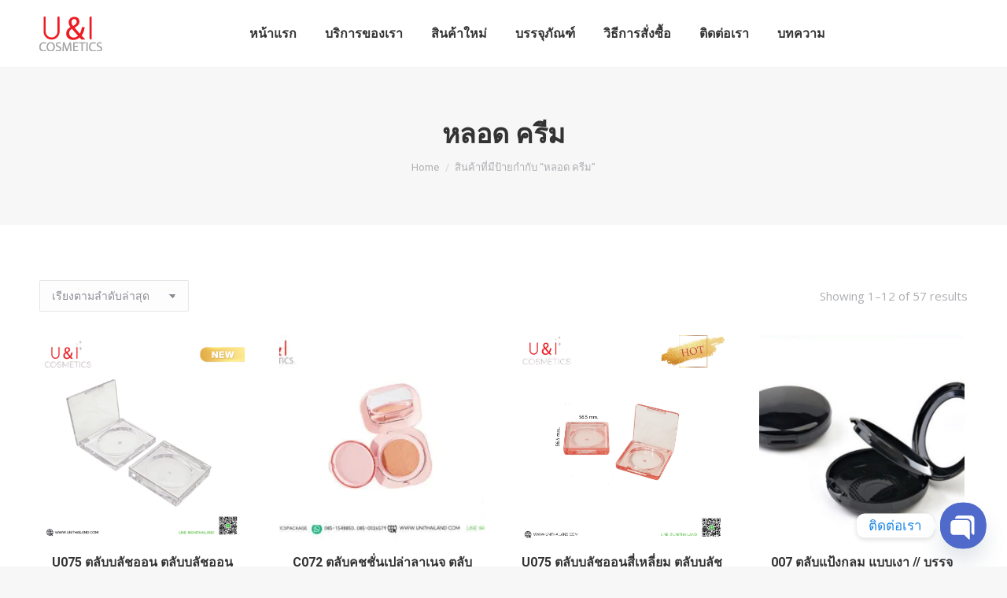

--- FILE ---
content_type: text/html; charset=UTF-8
request_url: https://www.unithailand.com/product-tag/%E0%B8%AB%E0%B8%A5%E0%B8%AD%E0%B8%94-%E0%B8%84%E0%B8%A3%E0%B8%B5%E0%B8%A1/
body_size: 21194
content:
<!DOCTYPE html>
<!--[if !(IE 6) | !(IE 7) | !(IE 8)  ]><!-->
<html lang="th" class="no-js">
<!--<![endif]-->
<head>
<meta charset="UTF-8"/>
<meta name="viewport" content="width=device-width, initial-scale=1, maximum-scale=1, user-scalable=0">
<meta name="theme-color" content="#1ebbf0"/>	<link rel="profile" href="https://gmpg.org/xfn/11"/>
<meta name='robots' content='index, follow, max-image-preview:large, max-snippet:-1, max-video-preview:-1'/>
<title>หลอด ครีม ผลิต ตลับแป้ง - U&amp;I Cosmatics</title>
<meta name="description" content="U&amp;I Cosmetics ผลิต ตลับแป้ง,ตลับคุชชั่น, คุชชั่นคิ้ว, ตลับแป้งฝุ่น,ตลับอายแชโดว์, แท่งมาสคาร่า, อายไลเนอร์,แท่งลิปจุ่ม หรือลิปกลอส, แท่งลิปสติก, หลอดโฟม, หลอดกันแดด, พัฟและฟองน้ำแต่งหน้า,ตลับบลัชออน, หลอดเทสเตอร์และสินค้าอื่นๆ อีกมากมาย"/>
<link rel="canonical" href="https://www.unithailand.com/product-tag/หลอด-ครีม/"/>
<link rel="next" href="https://www.unithailand.com/product-tag/%e0%b8%ab%e0%b8%a5%e0%b8%ad%e0%b8%94-%e0%b8%84%e0%b8%a3%e0%b8%b5%e0%b8%a1/page/2/"/>
<meta property="og:locale" content="th_TH"/>
<meta property="og:type" content="article"/>
<meta property="og:title" content="หลอด ครีม Archives"/>
<meta property="og:description" content="U&amp;I Cosmetics ผลิต ตลับแป้ง,ตลับคุชชั่น, คุชชั่นคิ้ว, ตลับแป้งฝุ่น,ตลับอายแชโดว์, แท่งมาสคาร่า, อายไลเนอร์,แท่งลิปจุ่ม หรือลิปกลอส, แท่งลิปสติก, หลอดโฟม, หลอดกันแดด, พัฟและฟองน้ำแต่งหน้า,ตลับบลัชออน, หลอดเทสเตอร์และสินค้าอื่นๆ อีกมากมาย"/>
<meta property="og:url" content="https://www.unithailand.com/product-tag/หลอด-ครีม/"/>
<meta property="og:site_name" content="U&amp;I Cosmatics"/>
<meta name="twitter:card" content="summary_large_image"/>
<meta name="twitter:site" content="@cosmetics_i"/>
<script type="application/ld+json" class="yoast-schema-graph">{"@context":"https://schema.org","@graph":[{"@type":"CollectionPage","@id":"https://www.unithailand.com/product-tag/%e0%b8%ab%e0%b8%a5%e0%b8%ad%e0%b8%94-%e0%b8%84%e0%b8%a3%e0%b8%b5%e0%b8%a1/","url":"https://www.unithailand.com/product-tag/%e0%b8%ab%e0%b8%a5%e0%b8%ad%e0%b8%94-%e0%b8%84%e0%b8%a3%e0%b8%b5%e0%b8%a1/","name":"หลอด ครีม ผลิต ตลับแป้ง - U&amp;I Cosmatics","isPartOf":{"@id":"https://www.unithailand.com/#website"},"primaryImageOfPage":{"@id":"https://www.unithailand.com/product-tag/%e0%b8%ab%e0%b8%a5%e0%b8%ad%e0%b8%94-%e0%b8%84%e0%b8%a3%e0%b8%b5%e0%b8%a1/#primaryimage"},"image":{"@id":"https://www.unithailand.com/product-tag/%e0%b8%ab%e0%b8%a5%e0%b8%ad%e0%b8%94-%e0%b8%84%e0%b8%a3%e0%b8%b5%e0%b8%a1/#primaryimage"},"thumbnailUrl":"https://www.unithailand.com/wp-content/uploads/2024/10/ตลับบลัชออนใส.jpg","description":"U&I Cosmetics ผลิต ตลับแป้ง,ตลับคุชชั่น, คุชชั่นคิ้ว, ตลับแป้งฝุ่น,ตลับอายแชโดว์, แท่งมาสคาร่า, อายไลเนอร์,แท่งลิปจุ่ม หรือลิปกลอส, แท่งลิปสติก, หลอดโฟม, หลอดกันแดด, พัฟและฟองน้ำแต่งหน้า,ตลับบลัชออน, หลอดเทสเตอร์และสินค้าอื่นๆ อีกมากมาย","breadcrumb":{"@id":"https://www.unithailand.com/product-tag/%e0%b8%ab%e0%b8%a5%e0%b8%ad%e0%b8%94-%e0%b8%84%e0%b8%a3%e0%b8%b5%e0%b8%a1/#breadcrumb"},"inLanguage":"th"},{"@type":"ImageObject","inLanguage":"th","@id":"https://www.unithailand.com/product-tag/%e0%b8%ab%e0%b8%a5%e0%b8%ad%e0%b8%94-%e0%b8%84%e0%b8%a3%e0%b8%b5%e0%b8%a1/#primaryimage","url":"https://www.unithailand.com/wp-content/uploads/2024/10/ตลับบลัชออนใส.jpg","contentUrl":"https://www.unithailand.com/wp-content/uploads/2024/10/ตลับบลัชออนใส.jpg","width":1800,"height":1800,"caption":"ตลับบลัชออน ตลับบลัชออนใส"},{"@type":"BreadcrumbList","@id":"https://www.unithailand.com/product-tag/%e0%b8%ab%e0%b8%a5%e0%b8%ad%e0%b8%94-%e0%b8%84%e0%b8%a3%e0%b8%b5%e0%b8%a1/#breadcrumb","itemListElement":[{"@type":"ListItem","position":1,"name":"Home","item":"https://www.unithailand.com/"},{"@type":"ListItem","position":2,"name":"หลอด ครีม"}]},{"@type":"WebSite","@id":"https://www.unithailand.com/#website","url":"https://www.unithailand.com/","name":"U&I Cosmetics","description":"รับผลิตบรรจุภัณฑ์เครื่องสำอาง ครบวงจร อาทิ ตลับแป้งพัฟ , ขวดลิปแมท ,หลอดลิปจุ่ม ขวดรองพื้น ขวดเซรั่ม กระปุกครีมครบวงจร","publisher":{"@id":"https://www.unithailand.com/#organization"},"potentialAction":[{"@type":"SearchAction","target":{"@type":"EntryPoint","urlTemplate":"https://www.unithailand.com/?s={search_term_string}"},"query-input":{"@type":"PropertyValueSpecification","valueRequired":true,"valueName":"search_term_string"}}],"inLanguage":"th"},{"@type":"Organization","@id":"https://www.unithailand.com/#organization","name":"U&I Cosmetics Co., Ltd.","url":"https://www.unithailand.com/","logo":{"@type":"ImageObject","inLanguage":"th","@id":"https://www.unithailand.com/#/schema/logo/image/","url":"https://www.unithailand.com/wp-content/uploads/logo-unithai.png","contentUrl":"https://www.unithailand.com/wp-content/uploads/logo-unithai.png","width":80,"height":44,"caption":"U&I Cosmetics Co., Ltd."},"image":{"@id":"https://www.unithailand.com/#/schema/logo/image/"},"sameAs":["https://www.facebook.com/cosmeticspackage","https://x.com/cosmetics_i","http://www.instagram.com/unithailand2017","https://www.pinterest.com/unithailand/"]}]}</script>
<link rel='dns-prefetch' href='//stats.wp.com'/>
<link rel='dns-prefetch' href='//fonts.googleapis.com'/>
<link rel="stylesheet" type="text/css" href="//www.unithailand.com/wp-content/cache/wpfc-minified/1zcuerjd/5woup.css" media="all"/>
<style id='wp-block-library-theme-inline-css'>.wp-block-audio figcaption{color:#555;font-size:13px;text-align:center}.is-dark-theme .wp-block-audio figcaption{color:#ffffffa6}.wp-block-audio{margin:0 0 1em}.wp-block-code{border:1px solid #ccc;border-radius:4px;font-family:Menlo,Consolas,monaco,monospace;padding:.8em 1em}.wp-block-embed figcaption{color:#555;font-size:13px;text-align:center}.is-dark-theme .wp-block-embed figcaption{color:#ffffffa6}.wp-block-embed{margin:0 0 1em}.blocks-gallery-caption{color:#555;font-size:13px;text-align:center}.is-dark-theme .blocks-gallery-caption{color:#ffffffa6}.wp-block-image figcaption{color:#555;font-size:13px;text-align:center}.is-dark-theme .wp-block-image figcaption{color:#ffffffa6}.wp-block-image{margin:0 0 1em}.wp-block-pullquote{border-bottom:4px solid;border-top:4px solid;color:currentColor;margin-bottom:1.75em}.wp-block-pullquote cite,.wp-block-pullquote footer,.wp-block-pullquote__citation{color:currentColor;font-size:.8125em;font-style:normal;text-transform:uppercase}.wp-block-quote{border-left:.25em solid;margin:0 0 1.75em;padding-left:1em}.wp-block-quote cite,.wp-block-quote footer{color:currentColor;font-size:.8125em;font-style:normal;position:relative}.wp-block-quote.has-text-align-right{border-left:none;border-right:.25em solid;padding-left:0;padding-right:1em}.wp-block-quote.has-text-align-center{border:none;padding-left:0}.wp-block-quote.is-large,.wp-block-quote.is-style-large,.wp-block-quote.is-style-plain{border:none}.wp-block-search .wp-block-search__label{font-weight:700}.wp-block-search__button{border:1px solid #ccc;padding:.375em .625em}:where(.wp-block-group.has-background){padding:1.25em 2.375em}.wp-block-separator.has-css-opacity{opacity:.4}.wp-block-separator{border:none;border-bottom:2px solid;margin-left:auto;margin-right:auto}.wp-block-separator.has-alpha-channel-opacity{opacity:1}.wp-block-separator:not(.is-style-wide):not(.is-style-dots){width:100px}.wp-block-separator.has-background:not(.is-style-dots){border-bottom:none;height:1px}.wp-block-separator.has-background:not(.is-style-wide):not(.is-style-dots){height:2px}.wp-block-table{margin:0 0 1em}.wp-block-table td,.wp-block-table th{word-break:normal}.wp-block-table figcaption{color:#555;font-size:13px;text-align:center}.is-dark-theme .wp-block-table figcaption{color:#ffffffa6}.wp-block-video figcaption{color:#555;font-size:13px;text-align:center}.is-dark-theme .wp-block-video figcaption{color:#ffffffa6}.wp-block-video{margin:0 0 1em}.wp-block-template-part.has-background{margin-bottom:0;margin-top:0;padding:1.25em 2.375em}</style>
<link rel="stylesheet" type="text/css" href="//www.unithailand.com/wp-content/cache/wpfc-minified/h59767a/5woup.css" media="all"/>
<style id='classic-theme-styles-inline-css'>.wp-block-button__link{color:#fff;background-color:#32373c;border-radius:9999px;box-shadow:none;text-decoration:none;padding:calc(.667em + 2px) calc(1.333em + 2px);font-size:1.125em}.wp-block-file__button{background:#32373c;color:#fff;text-decoration:none}</style>
<style id='global-styles-inline-css'>body{--wp--preset--color--black:#000000;--wp--preset--color--cyan-bluish-gray:#abb8c3;--wp--preset--color--white:#FFF;--wp--preset--color--pale-pink:#f78da7;--wp--preset--color--vivid-red:#cf2e2e;--wp--preset--color--luminous-vivid-orange:#ff6900;--wp--preset--color--luminous-vivid-amber:#fcb900;--wp--preset--color--light-green-cyan:#7bdcb5;--wp--preset--color--vivid-green-cyan:#00d084;--wp--preset--color--pale-cyan-blue:#8ed1fc;--wp--preset--color--vivid-cyan-blue:#0693e3;--wp--preset--color--vivid-purple:#9b51e0;--wp--preset--color--accent:#1ebbf0;--wp--preset--color--dark-gray:#111;--wp--preset--color--light-gray:#767676;--wp--preset--gradient--vivid-cyan-blue-to-vivid-purple:linear-gradient(135deg,rgba(6,147,227,1) 0%,rgb(155,81,224) 100%);--wp--preset--gradient--light-green-cyan-to-vivid-green-cyan:linear-gradient(135deg,rgb(122,220,180) 0%,rgb(0,208,130) 100%);--wp--preset--gradient--luminous-vivid-amber-to-luminous-vivid-orange:linear-gradient(135deg,rgba(252,185,0,1) 0%,rgba(255,105,0,1) 100%);--wp--preset--gradient--luminous-vivid-orange-to-vivid-red:linear-gradient(135deg,rgba(255,105,0,1) 0%,rgb(207,46,46) 100%);--wp--preset--gradient--very-light-gray-to-cyan-bluish-gray:linear-gradient(135deg,rgb(238,238,238) 0%,rgb(169,184,195) 100%);--wp--preset--gradient--cool-to-warm-spectrum:linear-gradient(135deg,rgb(74,234,220) 0%,rgb(151,120,209) 20%,rgb(207,42,186) 40%,rgb(238,44,130) 60%,rgb(251,105,98) 80%,rgb(254,248,76) 100%);--wp--preset--gradient--blush-light-purple:linear-gradient(135deg,rgb(255,206,236) 0%,rgb(152,150,240) 100%);--wp--preset--gradient--blush-bordeaux:linear-gradient(135deg,rgb(254,205,165) 0%,rgb(254,45,45) 50%,rgb(107,0,62) 100%);--wp--preset--gradient--luminous-dusk:linear-gradient(135deg,rgb(255,203,112) 0%,rgb(199,81,192) 50%,rgb(65,88,208) 100%);--wp--preset--gradient--pale-ocean:linear-gradient(135deg,rgb(255,245,203) 0%,rgb(182,227,212) 50%,rgb(51,167,181) 100%);--wp--preset--gradient--electric-grass:linear-gradient(135deg,rgb(202,248,128) 0%,rgb(113,206,126) 100%);--wp--preset--gradient--midnight:linear-gradient(135deg,rgb(2,3,129) 0%,rgb(40,116,252) 100%);--wp--preset--font-size--small:13px;--wp--preset--font-size--medium:20px;--wp--preset--font-size--large:36px;--wp--preset--font-size--x-large:42px;--wp--preset--spacing--20:0.44rem;--wp--preset--spacing--30:0.67rem;--wp--preset--spacing--40:1rem;--wp--preset--spacing--50:1.5rem;--wp--preset--spacing--60:2.25rem;--wp--preset--spacing--70:3.38rem;--wp--preset--spacing--80:5.06rem;--wp--preset--shadow--natural:6px 6px 9px rgba(0, 0, 0, 0.2);--wp--preset--shadow--deep:12px 12px 50px rgba(0, 0, 0, 0.4);--wp--preset--shadow--sharp:6px 6px 0px rgba(0, 0, 0, 0.2);--wp--preset--shadow--outlined:6px 6px 0px -3px rgba(255, 255, 255, 1), 6px 6px rgba(0, 0, 0, 1);--wp--preset--shadow--crisp:6px 6px 0px rgba(0, 0, 0, 1);}:where(.is-layout-flex){gap:0.5em;}:where(.is-layout-grid){gap:0.5em;}body .is-layout-flex{display:flex;}body .is-layout-flex{flex-wrap:wrap;align-items:center;}body .is-layout-flex > *{margin:0;}body .is-layout-grid{display:grid;}body .is-layout-grid > *{margin:0;}:where(.wp-block-columns.is-layout-flex){gap:2em;}:where(.wp-block-columns.is-layout-grid){gap:2em;}:where(.wp-block-post-template.is-layout-flex){gap:1.25em;}:where(.wp-block-post-template.is-layout-grid){gap:1.25em;}.has-black-color{color:var(--wp--preset--color--black) !important;}.has-cyan-bluish-gray-color{color:var(--wp--preset--color--cyan-bluish-gray) !important;}.has-white-color{color:var(--wp--preset--color--white) !important;}.has-pale-pink-color{color:var(--wp--preset--color--pale-pink) !important;}.has-vivid-red-color{color:var(--wp--preset--color--vivid-red) !important;}.has-luminous-vivid-orange-color{color:var(--wp--preset--color--luminous-vivid-orange) !important;}.has-luminous-vivid-amber-color{color:var(--wp--preset--color--luminous-vivid-amber) !important;}.has-light-green-cyan-color{color:var(--wp--preset--color--light-green-cyan) !important;}.has-vivid-green-cyan-color{color:var(--wp--preset--color--vivid-green-cyan) !important;}.has-pale-cyan-blue-color{color:var(--wp--preset--color--pale-cyan-blue) !important;}.has-vivid-cyan-blue-color{color:var(--wp--preset--color--vivid-cyan-blue) !important;}.has-vivid-purple-color{color:var(--wp--preset--color--vivid-purple) !important;}.has-black-background-color{background-color:var(--wp--preset--color--black) !important;}.has-cyan-bluish-gray-background-color{background-color:var(--wp--preset--color--cyan-bluish-gray) !important;}.has-white-background-color{background-color:var(--wp--preset--color--white) !important;}.has-pale-pink-background-color{background-color:var(--wp--preset--color--pale-pink) !important;}.has-vivid-red-background-color{background-color:var(--wp--preset--color--vivid-red) !important;}.has-luminous-vivid-orange-background-color{background-color:var(--wp--preset--color--luminous-vivid-orange) !important;}.has-luminous-vivid-amber-background-color{background-color:var(--wp--preset--color--luminous-vivid-amber) !important;}.has-light-green-cyan-background-color{background-color:var(--wp--preset--color--light-green-cyan) !important;}.has-vivid-green-cyan-background-color{background-color:var(--wp--preset--color--vivid-green-cyan) !important;}.has-pale-cyan-blue-background-color{background-color:var(--wp--preset--color--pale-cyan-blue) !important;}.has-vivid-cyan-blue-background-color{background-color:var(--wp--preset--color--vivid-cyan-blue) !important;}.has-vivid-purple-background-color{background-color:var(--wp--preset--color--vivid-purple) !important;}.has-black-border-color{border-color:var(--wp--preset--color--black) !important;}.has-cyan-bluish-gray-border-color{border-color:var(--wp--preset--color--cyan-bluish-gray) !important;}.has-white-border-color{border-color:var(--wp--preset--color--white) !important;}.has-pale-pink-border-color{border-color:var(--wp--preset--color--pale-pink) !important;}.has-vivid-red-border-color{border-color:var(--wp--preset--color--vivid-red) !important;}.has-luminous-vivid-orange-border-color{border-color:var(--wp--preset--color--luminous-vivid-orange) !important;}.has-luminous-vivid-amber-border-color{border-color:var(--wp--preset--color--luminous-vivid-amber) !important;}.has-light-green-cyan-border-color{border-color:var(--wp--preset--color--light-green-cyan) !important;}.has-vivid-green-cyan-border-color{border-color:var(--wp--preset--color--vivid-green-cyan) !important;}.has-pale-cyan-blue-border-color{border-color:var(--wp--preset--color--pale-cyan-blue) !important;}.has-vivid-cyan-blue-border-color{border-color:var(--wp--preset--color--vivid-cyan-blue) !important;}.has-vivid-purple-border-color{border-color:var(--wp--preset--color--vivid-purple) !important;}.has-vivid-cyan-blue-to-vivid-purple-gradient-background{background:var(--wp--preset--gradient--vivid-cyan-blue-to-vivid-purple) !important;}.has-light-green-cyan-to-vivid-green-cyan-gradient-background{background:var(--wp--preset--gradient--light-green-cyan-to-vivid-green-cyan) !important;}.has-luminous-vivid-amber-to-luminous-vivid-orange-gradient-background{background:var(--wp--preset--gradient--luminous-vivid-amber-to-luminous-vivid-orange) !important;}.has-luminous-vivid-orange-to-vivid-red-gradient-background{background:var(--wp--preset--gradient--luminous-vivid-orange-to-vivid-red) !important;}.has-very-light-gray-to-cyan-bluish-gray-gradient-background{background:var(--wp--preset--gradient--very-light-gray-to-cyan-bluish-gray) !important;}.has-cool-to-warm-spectrum-gradient-background{background:var(--wp--preset--gradient--cool-to-warm-spectrum) !important;}.has-blush-light-purple-gradient-background{background:var(--wp--preset--gradient--blush-light-purple) !important;}.has-blush-bordeaux-gradient-background{background:var(--wp--preset--gradient--blush-bordeaux) !important;}.has-luminous-dusk-gradient-background{background:var(--wp--preset--gradient--luminous-dusk) !important;}.has-pale-ocean-gradient-background{background:var(--wp--preset--gradient--pale-ocean) !important;}.has-electric-grass-gradient-background{background:var(--wp--preset--gradient--electric-grass) !important;}.has-midnight-gradient-background{background:var(--wp--preset--gradient--midnight) !important;}.has-small-font-size{font-size:var(--wp--preset--font-size--small) !important;}.has-medium-font-size{font-size:var(--wp--preset--font-size--medium) !important;}.has-large-font-size{font-size:var(--wp--preset--font-size--large) !important;}.has-x-large-font-size{font-size:var(--wp--preset--font-size--x-large) !important;}
.wp-block-navigation a:where(:not(.wp-element-button)){color:inherit;}:where(.wp-block-post-template.is-layout-flex){gap:1.25em;}:where(.wp-block-post-template.is-layout-grid){gap:1.25em;}:where(.wp-block-columns.is-layout-flex){gap:2em;}:where(.wp-block-columns.is-layout-grid){gap:2em;}
.wp-block-pullquote{font-size:1.5em;line-height:1.6;}</style>
<link rel="stylesheet" type="text/css" href="//www.unithailand.com/wp-content/cache/wpfc-minified/owo1zbg/5woup.css" media="all"/>
<style id='woocommerce-inline-inline-css'>.woocommerce form .form-row .required{visibility:visible;}</style>
<link rel="stylesheet" type="text/css" href="//www.unithailand.com/wp-content/cache/wpfc-minified/eidu42j1/5woup.css" media="all"/>
<style id='dt-main-inline-css'>body #load{display:block;height:100%;overflow:hidden;position:fixed;width:100%;z-index:9901;opacity:1;visibility:visible;transition:all .35s ease-out;}
.load-wrap{width:100%;height:100%;background-position:center center;background-repeat:no-repeat;text-align:center;display:-ms-flexbox;display:-ms-flex;display:flex;-ms-align-items:center;-ms-flex-align:center;align-items:center;-ms-flex-flow:column wrap;flex-flow:column wrap;-ms-flex-pack:center;-ms-justify-content:center;justify-content:center;}
.load-wrap > svg{position:absolute;top:50%;left:50%;transform:translate(-50%,-50%);}
#load{background:var(--the7-elementor-beautiful-loading-bg,#ffffff);--the7-beautiful-spinner-color2:var(--the7-beautiful-spinner-color,rgba(51,51,51,0.25));}</style>
<link rel="stylesheet" type="text/css" href="//www.unithailand.com/wp-content/cache/wpfc-minified/m7stzv7o/5woup.css" media="all"/>
<meta name="generator" content="Powered by LayerSlider 6.10.2 - Multi-Purpose, Responsive, Parallax, Mobile-Friendly Slider Plugin for WordPress."/>
<link rel="https://api.w.org/" href="https://www.unithailand.com/wp-json/"/><link rel="alternate" type="application/json" href="https://www.unithailand.com/wp-json/wp/v2/product_tag/181"/><link rel="EditURI" type="application/rsd+xml" title="RSD" href="https://www.unithailand.com/xmlrpc.php?rsd"/>
<meta name="generator" content="WordPress 6.5.5"/>
<meta name="generator" content="WooCommerce 8.0.3"/>
<script>(function(w,d,s,l,i){w[l]=w[l]||[];w[l].push({'gtm.start':
new Date().getTime(),event:'gtm.js'});var f=d.getElementsByTagName(s)[0],
j=d.createElement(s),dl=l!='dataLayer'?'&l='+l:'';j.async=true;j.src=
'https://www.googletagmanager.com/gtm.js?id='+i+dl;f.parentNode.insertBefore(j,f);
})(window,document,'script','dataLayer','GTM-N3L3N3V');</script>
<script async src="https://www.googletagmanager.com/gtag/js?id=UA-122753548-1"></script>
<script>window.dataLayer=window.dataLayer||[];
function gtag(){dataLayer.push(arguments);}
gtag('js', new Date());
gtag('config', 'UA-122753548-1');</script>
<style>.no-js img.lazyload{display:none;}
figure.wp-block-image img.lazyloading{min-width:150px;}
.lazyload, .lazyloading{opacity:0;}
.lazyloaded{opacity:1;transition:opacity 400ms;transition-delay:0ms;}</style>
<noscript><style>.woocommerce-product-gallery{opacity:1 !important;}</style></noscript>
<meta name="generator" content="Powered by WPBakery Page Builder - drag and drop page builder for WordPress."/>
<meta name="generator" content="Powered by Slider Revolution 6.6.20 - responsive, Mobile-Friendly Slider Plugin for WordPress with comfortable drag and drop interface."/>
<link rel="icon" href="https://www.unithailand.com/wp-content/uploads/2019/09/Favikon6-e1605855900937.png" type="image/png" sizes="16x16"/><link rel="icon" href="https://www.unithailand.com/wp-content/uploads/2019/09/Favikon6-e1605855900937.png" type="image/png" sizes="32x32"/><link rel="apple-touch-icon" href="https://www.unithailand.com/wp-content/uploads/2019/09/apple-icon-60x60.png"><link rel="apple-touch-icon" sizes="120x120" href="https://www.unithailand.com/wp-content/uploads/2020/01/apple-icon-120x120.png"><link rel="apple-touch-icon" sizes="152x152" href="https://www.unithailand.com/wp-content/uploads/2020/01/apple-icon-120x120.png">
<noscript><style>.wpb_animate_when_almost_visible{opacity:1;}</style></noscript></head>
<body data-rsssl=1 id="the7-body" class="archive tax-product_tag term-181 wp-embed-responsive theme-dt-the7 woocommerce woocommerce-page woocommerce-no-js layout-masonry description-under-image dt-responsive-on right-mobile-menu-close-icon ouside-menu-close-icon mobile-hamburger-close-bg-enable mobile-hamburger-close-bg-hover-enable fade-medium-mobile-menu-close-icon fade-medium-menu-close-icon accent-gradient srcset-enabled btn-flat custom-btn-color custom-btn-hover-color phantom-fade phantom-line-decoration phantom-custom-logo-on floating-mobile-menu-icon top-header first-switch-logo-left first-switch-menu-right second-switch-logo-left second-switch-menu-right right-mobile-menu layzr-loading-on popup-message-style the7-ver-11.9.1 wpb-js-composer js-comp-ver-6.6.0.1 vc_responsive">
<noscript><iframe 
height="0" width="0" style="display:none;visibility:hidden" data-src="https://www.googletagmanager.com/ns.html?id=GTM-N3L3N3V" class="lazyload" src="[data-uri]"></iframe></noscript>
<noscript>
<div style="display:inline;"> <img height="1" width="1" style="border-style:none;" alt="" src="//googleads.g.doubleclick.net/pagead/viewthroughconversion/925887212/?guid=ON&script=0"/></div></noscript>
<div id="load" class="spinner-loader">
<div class="load-wrap"><style>[class*="the7-spinner-animate-"]{animation:spinner-animation 1s cubic-bezier(1,1,1,1) infinite;x:46.5px;y:40px;width:7px;height:20px;fill:var(--the7-beautiful-spinner-color2);opacity:0.2;}
.the7-spinner-animate-2{animation-delay:0.083s;}
.the7-spinner-animate-3{animation-delay:0.166s;}
.the7-spinner-animate-4{animation-delay:0.25s;}
.the7-spinner-animate-5{animation-delay:0.33s;}
.the7-spinner-animate-6{animation-delay:0.416s;}
.the7-spinner-animate-7{animation-delay:0.5s;}
.the7-spinner-animate-8{animation-delay:0.58s;}
.the7-spinner-animate-9{animation-delay:0.666s;}
.the7-spinner-animate-10{animation-delay:0.75s;}
.the7-spinner-animate-11{animation-delay:0.83s;}
.the7-spinner-animate-12{animation-delay:0.916s;}
@keyframes spinner-animation{
from{opacity:1;}
to{opacity:0;}
}</style>
<svg width="75px" height="75px" xmlns="http://www.w3.org/2000/svg" viewBox="0 0 100 100" preserveAspectRatio="xMidYMid">
<rect class="the7-spinner-animate-1" rx="5" ry="5" transform="rotate(0 50 50) translate(0 -30)"></rect>
<rect class="the7-spinner-animate-2" rx="5" ry="5" transform="rotate(30 50 50) translate(0 -30)"></rect>
<rect class="the7-spinner-animate-3" rx="5" ry="5" transform="rotate(60 50 50) translate(0 -30)"></rect>
<rect class="the7-spinner-animate-4" rx="5" ry="5" transform="rotate(90 50 50) translate(0 -30)"></rect>
<rect class="the7-spinner-animate-5" rx="5" ry="5" transform="rotate(120 50 50) translate(0 -30)"></rect>
<rect class="the7-spinner-animate-6" rx="5" ry="5" transform="rotate(150 50 50) translate(0 -30)"></rect>
<rect class="the7-spinner-animate-7" rx="5" ry="5" transform="rotate(180 50 50) translate(0 -30)"></rect>
<rect class="the7-spinner-animate-8" rx="5" ry="5" transform="rotate(210 50 50) translate(0 -30)"></rect>
<rect class="the7-spinner-animate-9" rx="5" ry="5" transform="rotate(240 50 50) translate(0 -30)"></rect>
<rect class="the7-spinner-animate-10" rx="5" ry="5" transform="rotate(270 50 50) translate(0 -30)"></rect>
<rect class="the7-spinner-animate-11" rx="5" ry="5" transform="rotate(300 50 50) translate(0 -30)"></rect>
<rect class="the7-spinner-animate-12" rx="5" ry="5" transform="rotate(330 50 50) translate(0 -30)"></rect>
</svg></div></div><div id="page">
<a class="skip-link screen-reader-text" href="#content">Skip to content</a>
<div class="masthead inline-header center full-height line-decoration shadow-mobile-header-decoration small-mobile-menu-icon mobile-menu-icon-bg-on mobile-menu-icon-hover-bg-on show-sub-menu-on-hover show-mobile-logo" role="banner">
<div class="top-bar full-width-line top-bar-empty">
<div class="top-bar-bg"></div><div class="mini-widgets left-widgets"></div><div class="mini-widgets right-widgets"></div></div><header class="header-bar">
<div class="branding">
<div id="site-title" class="assistive-text">U&amp;I Cosmatics</div><div id="site-description" class="assistive-text">รับผลิตบรรจุภัณฑ์เครื่องสำอาง ครบวงจร อาทิ ตลับแป้งพัฟ , ขวดลิปแมท ,หลอดลิปจุ่ม ขวดรองพื้น ขวดเซรั่ม กระปุกครีมครบวงจร</div><a href="https://www.unithailand.com/"><img data-srcset="https://www.unithailand.com/wp-content/uploads/logo-unithai.png 80w, https://www.unithailand.com/wp-content/uploads/logo-unithai.png 80w" width="80" height="44" alt="U&amp;I Cosmatics" data-src="https://www.unithailand.com/wp-content/uploads/logo-unithai.png" data-sizes="80px" class="preload-me lazyload" src="[data-uri]"/><noscript><img class="preload-me" src="https://www.unithailand.com/wp-content/uploads/logo-unithai.png" srcset="https://www.unithailand.com/wp-content/uploads/logo-unithai.png 80w, https://www.unithailand.com/wp-content/uploads/logo-unithai.png 80w" width="80" height="44" sizes="80px" alt="U&amp;I Cosmatics"/></noscript><img data-srcset="https://www.unithailand.com/wp-content/uploads/logo-unithai.png 80w, https://www.unithailand.com/wp-content/uploads/logo-unithai.png 80w" width="80" height="44" alt="U&amp;I Cosmatics" data-src="https://www.unithailand.com/wp-content/uploads/logo-unithai.png" data-sizes="80px" class="mobile-logo preload-me lazyload" src="[data-uri]"/><noscript><img class="mobile-logo preload-me" src="https://www.unithailand.com/wp-content/uploads/logo-unithai.png" srcset="https://www.unithailand.com/wp-content/uploads/logo-unithai.png 80w, https://www.unithailand.com/wp-content/uploads/logo-unithai.png 80w" width="80" height="44" sizes="80px" alt="U&amp;I Cosmatics"/></noscript></a></div><ul id="primary-menu" class="main-nav underline-decoration l-to-r-line outside-item-remove-margin"><li class="menu-item menu-item-type-custom menu-item-object-custom menu-item-home menu-item-52154 first depth-0"><a href='https://www.unithailand.com' data-level='1'><span class="menu-item-text"><span class="menu-text">หน้าแรก</span></span></a></li> <li class="menu-item menu-item-type-post_type menu-item-object-page menu-item-52155 depth-0"><a href='https://www.unithailand.com/service/' data-level='1'><span class="menu-item-text"><span class="menu-text">บริการของเรา</span></span></a></li> <li class="menu-item menu-item-type-custom menu-item-object-custom menu-item-52369 depth-0"><a href='https://www.unithailand.com/product-category/package-new/?orderby=date' data-level='1'><span class="menu-item-text"><span class="menu-text">สินค้าใหม่</span></span></a></li> <li class="menu-item menu-item-type-custom menu-item-object-custom menu-item-has-children menu-item-52162 has-children depth-0"><a class='not-clickable-item' data-level='1'><span class="menu-item-text"><span class="menu-text">บรรจุภัณฑ์</span></span></a><ul class="sub-nav gradient-hover hover-style-bg level-arrows-on"><li class="menu-item menu-item-type-taxonomy menu-item-object-product_cat menu-item-has-children menu-item-52172 first has-children depth-1"><a href='https://www.unithailand.com/product-category/%e0%b8%95%e0%b8%a5%e0%b8%b1%e0%b8%9a%e0%b9%80%e0%b8%84%e0%b8%a3%e0%b8%b7%e0%b9%88%e0%b8%ad%e0%b8%87%e0%b8%aa%e0%b8%b3%e0%b8%ad%e0%b8%b2%e0%b8%87/' class='not-clickable-item' data-level='2'><span class="menu-item-text"><span class="menu-text">ตลับแป้ง ทั้งหมด</span></span></a><ul class="sub-nav gradient-hover hover-style-bg level-arrows-on"><li class="menu-item menu-item-type-taxonomy menu-item-object-product_cat menu-item-52193 first depth-2"><a href='https://www.unithailand.com/product-category/%e0%b8%95%e0%b8%a5%e0%b8%b1%e0%b8%9a%e0%b9%80%e0%b8%84%e0%b8%a3%e0%b8%b7%e0%b9%88%e0%b8%ad%e0%b8%87%e0%b8%aa%e0%b8%b3%e0%b8%ad%e0%b8%b2%e0%b8%87/' data-level='3'><span class="menu-item-text"><span class="menu-text">ตลับแป้ง ทุกชนิด</span></span></a></li> <li class="menu-item menu-item-type-taxonomy menu-item-object-product_cat menu-item-53095 depth-2"><a href='https://www.unithailand.com/product-category/%e0%b8%95%e0%b8%a5%e0%b8%b1%e0%b8%9a%e0%b9%80%e0%b8%84%e0%b8%a3%e0%b8%b7%e0%b9%88%e0%b8%ad%e0%b8%87%e0%b8%aa%e0%b8%b3%e0%b8%ad%e0%b8%b2%e0%b8%87/%e0%b8%95%e0%b8%a5%e0%b8%b1%e0%b8%9a%e0%b9%81%e0%b8%9b%e0%b9%89%e0%b8%87%e0%b8%9e%e0%b8%b1%e0%b8%9f/' data-level='3'><span class="menu-item-text"><span class="menu-text">ตลับแป้งพัฟ</span></span></a></li> <li class="menu-item menu-item-type-custom menu-item-object-custom menu-item-54835 depth-2"><a href='https://www.unithailand.com/product-category/%E0%B8%95%E0%B8%A5%E0%B8%B1%E0%B8%9A%E0%B9%80%E0%B8%84%E0%B8%A3%E0%B8%B7%E0%B9%88%E0%B8%AD%E0%B8%87%E0%B8%AA%E0%B8%B3%E0%B8%AD%E0%B8%B2%E0%B8%87/%E0%B8%95%E0%B8%A5%E0%B8%B1%E0%B8%9A%E0%B8%9A%E0%B8%A5%E0%B8%B1%E0%B8%8A%E0%B8%AD%E0%B8%AD%E0%B8%99/' data-level='3'><span class="menu-item-text"><span class="menu-text">ตลับบลัชออน</span></span></a></li> <li class="menu-item menu-item-type-taxonomy menu-item-object-product_cat menu-item-52181 depth-2"><a href='https://www.unithailand.com/product-category/%e0%b8%95%e0%b8%a5%e0%b8%b1%e0%b8%9a%e0%b9%80%e0%b8%84%e0%b8%a3%e0%b8%b7%e0%b9%88%e0%b8%ad%e0%b8%87%e0%b8%aa%e0%b8%b3%e0%b8%ad%e0%b8%b2%e0%b8%87/%e0%b8%95%e0%b8%a5%e0%b8%b1%e0%b8%9a%e0%b9%81%e0%b8%9b%e0%b9%89%e0%b8%87%e0%b8%9d%e0%b8%b8%e0%b9%88%e0%b8%99/' data-level='3'><span class="menu-item-text"><span class="menu-text">ตลับแป้งฝุ่น</span></span></a></li> <li class="menu-item menu-item-type-taxonomy menu-item-object-product_cat menu-item-52180 depth-2"><a href='https://www.unithailand.com/product-category/%e0%b8%95%e0%b8%a5%e0%b8%b1%e0%b8%9a%e0%b9%80%e0%b8%84%e0%b8%a3%e0%b8%b7%e0%b9%88%e0%b8%ad%e0%b8%87%e0%b8%aa%e0%b8%b3%e0%b8%ad%e0%b8%b2%e0%b8%87/%e0%b8%95%e0%b8%a5%e0%b8%b1%e0%b8%9a%e0%b9%81%e0%b8%9b%e0%b9%89%e0%b8%87%e0%b8%aa%e0%b8%b5%e0%b9%88%e0%b9%80%e0%b8%ab%e0%b8%a5%e0%b8%b5%e0%b9%88%e0%b8%a2%e0%b8%a1/' data-level='3'><span class="menu-item-text"><span class="menu-text">ตลับแป้งสี่เหลี่ยม</span></span></a></li> </ul></li> <li class="menu-item menu-item-type-taxonomy menu-item-object-product_cat menu-item-52176 depth-1"><a href='https://www.unithailand.com/product-category/%e0%b8%95%e0%b8%a5%e0%b8%b1%e0%b8%9a%e0%b9%80%e0%b8%84%e0%b8%a3%e0%b8%b7%e0%b9%88%e0%b8%ad%e0%b8%87%e0%b8%aa%e0%b8%b3%e0%b8%ad%e0%b8%b2%e0%b8%87/%e0%b8%95%e0%b8%a5%e0%b8%b1%e0%b8%9a-cushion/' data-level='2'><span class="menu-item-text"><span class="menu-text">ตลับCushion ,คุชชั่นคิ้ว</span></span></a></li> <li class="menu-item menu-item-type-taxonomy menu-item-object-product_cat menu-item-52182 depth-1"><a href='https://www.unithailand.com/product-category/%e0%b8%9e%e0%b8%b1%e0%b8%9f%e0%b9%81%e0%b8%95%e0%b9%88%e0%b8%87%e0%b8%ab%e0%b8%99%e0%b9%89%e0%b8%b2/' data-level='2'><span class="menu-item-text"><span class="menu-text">พัฟแต่งหน้า, แปรงปัดแก้ม</span></span></a></li> <li class="menu-item menu-item-type-taxonomy menu-item-object-product_cat menu-item-has-children menu-item-52170 has-children depth-1"><a href='https://www.unithailand.com/product-category/%e0%b8%a5%e0%b8%b4%e0%b8%9b%e0%b8%aa%e0%b8%95%e0%b8%b4%e0%b8%81/' class='not-clickable-item' data-level='2'><span class="menu-item-text"><span class="menu-text">บรรจุภัณฑ์ลิป</span></span></a><ul class="sub-nav gradient-hover hover-style-bg level-arrows-on"><li class="menu-item menu-item-type-taxonomy menu-item-object-product_cat menu-item-53165 first depth-2"><a href='https://www.unithailand.com/product-category/%e0%b8%a5%e0%b8%b4%e0%b8%9b%e0%b8%aa%e0%b8%95%e0%b8%b4%e0%b8%81/' data-level='3'><span class="menu-item-text"><span class="menu-text">บรรจุภัณฑ์ลิป ทุกประเภท</span></span></a></li> <li class="menu-item menu-item-type-taxonomy menu-item-object-product_cat menu-item-53164 depth-2"><a href='https://www.unithailand.com/product-category/%e0%b8%a5%e0%b8%b4%e0%b8%9b%e0%b8%aa%e0%b8%95%e0%b8%b4%e0%b8%81/%e0%b8%ab%e0%b8%a5%e0%b8%ad%e0%b8%94%e0%b8%a5%e0%b8%b4%e0%b8%9b%e0%b8%81%e0%b8%a5%e0%b8%ad%e0%b8%aa/' data-level='3'><span class="menu-item-text"><span class="menu-text">หลอดลิปกลอส [Lip gloss]</span></span></a></li> <li class="menu-item menu-item-type-taxonomy menu-item-object-product_cat menu-item-53850 depth-2"><a href='https://www.unithailand.com/product-category/%e0%b8%a5%e0%b8%b4%e0%b8%9b%e0%b8%aa%e0%b8%95%e0%b8%b4%e0%b8%81/%e0%b8%ab%e0%b8%a5%e0%b8%ad%e0%b8%94%e0%b8%a5%e0%b8%b4%e0%b8%9b%e0%b8%a1%e0%b8%b4%e0%b8%99%e0%b8%b4/' data-level='3'><span class="menu-item-text"><span class="menu-text">หลอดลิปมินิ</span></span></a></li> <li class="menu-item menu-item-type-taxonomy menu-item-object-product_cat menu-item-53586 depth-2"><a href='https://www.unithailand.com/product-category/%e0%b8%a5%e0%b8%b4%e0%b8%9b%e0%b8%aa%e0%b8%95%e0%b8%b4%e0%b8%81/lipsticks/' data-level='3'><span class="menu-item-text"><span class="menu-text">บรรจุภัณฑ์ลิปแท่ง [Lipsticks]</span></span></a></li> </ul></li> <li class="menu-item menu-item-type-taxonomy menu-item-object-product_cat menu-item-52173 depth-1"><a href='https://www.unithailand.com/product-category/%e0%b8%a1%e0%b8%b2%e0%b8%aa%e0%b8%84%e0%b8%b2%e0%b8%a3%e0%b9%88%e0%b8%b2/' data-level='2'><span class="menu-item-text"><span class="menu-text">มาสคาร่า [Mascara] ขวดมาสคาร่า</span></span></a></li> <li class="menu-item menu-item-type-taxonomy menu-item-object-product_cat menu-item-52179 depth-1"><a href='https://www.unithailand.com/product-category/%e0%b8%95%e0%b8%a5%e0%b8%b1%e0%b8%9a%e0%b9%80%e0%b8%84%e0%b8%a3%e0%b8%b7%e0%b9%88%e0%b8%ad%e0%b8%87%e0%b8%aa%e0%b8%b3%e0%b8%ad%e0%b8%b2%e0%b8%87/eye-shadow/' data-level='2'><span class="menu-item-text"><span class="menu-text">ตลับ อายแชโดว์</span></span></a></li> <li class="menu-item menu-item-type-custom menu-item-object-custom menu-item-56158 depth-1"><a href='https://www.unithailand.com/product-category/ขวดแก้ว/' data-level='2'><span class="menu-item-text"><span class="menu-text">ขวดแก้ว , ขวดรองพื้น , ขวดดรอปเปอร์</span></span></a></li> <li class="menu-item menu-item-type-taxonomy menu-item-object-product_cat menu-item-53529 depth-1"><a href='https://www.unithailand.com/product-category/%e0%b8%ab%e0%b8%a5%e0%b8%ad%e0%b8%94%e0%b9%80%e0%b8%8b%e0%b8%a3%e0%b8%b1%e0%b9%88%e0%b8%a1/' data-level='2'><span class="menu-item-text"><span class="menu-text">หลอดโฟม,หลอดเซรั่ม</span></span></a></li> <li class="menu-item menu-item-type-custom menu-item-object-custom menu-item-58379 depth-1"><a href='https://www.unithailand.com/product-category/medicine-bottle/' data-level='2'><span class="menu-item-text"><span class="menu-text">กระปุกวิตามิน , ขวดอาหารเสริม กระปุกอาหารเสริม</span></span></a></li> <li class="menu-item menu-item-type-taxonomy menu-item-object-product_cat menu-item-53617 depth-1"><a href='https://www.unithailand.com/product-category/%e0%b8%81%e0%b8%a3%e0%b8%b0%e0%b8%9b%e0%b8%b8%e0%b8%81%e0%b8%84%e0%b8%a3%e0%b8%b5%e0%b8%a1/' data-level='2'><span class="menu-item-text"><span class="menu-text">กระปุกครีม, ขวดพลาสติกหัวปั้ม ขวดสเปรย์ ขวดโทนเนอร์, ขวด PET</span></span></a></li> <li class="menu-item menu-item-type-taxonomy menu-item-object-product_cat menu-item-52178 depth-1"><a href='https://www.unithailand.com/product-category/%e0%b8%aa%e0%b8%95%e0%b8%b4%e0%b9%8a%e0%b8%81%e0%b9%80%e0%b8%81%e0%b8%ad%e0%b8%a3%e0%b9%8c%e0%b8%9b%e0%b8%b4%e0%b8%94%e0%b9%81%e0%b8%9b%e0%b9%89%e0%b8%87/' data-level='2'><span class="menu-item-text"><span class="menu-text">จานแป้ง &#038; สติ๊กเกอร์&#038; รีฟิลแป้ง</span></span></a></li> <li class="menu-item menu-item-type-taxonomy menu-item-object-product_cat menu-item-52175 depth-1"><a href='https://www.unithailand.com/product-category/%e0%b8%96%e0%b8%b8%e0%b8%87%e0%b8%9c%e0%b9%89%e0%b8%b2%e0%b8%81%e0%b8%b3%e0%b8%a1%e0%b8%b0%e0%b8%ab%e0%b8%a2%e0%b8%b5%e0%b9%88/' data-level='2'><span class="menu-item-text"><span class="menu-text">ซอง &amp; ถุงผ้า</span></span></a></li> <li class="menu-item menu-item-type-taxonomy menu-item-object-product_cat menu-item-52174 depth-1"><a href='https://www.unithailand.com/product-category/%e0%b8%81%e0%b8%a5%e0%b9%88%e0%b8%ad%e0%b8%87%e0%b8%88%e0%b8%b1%e0%b9%88%e0%b8%a7%e0%b8%9b%e0%b8%b1%e0%b8%87/' data-level='2'><span class="menu-item-text"><span class="menu-text">กล่องจั่วปัง&#038;กล่องลิป</span></span></a></li> <li class="menu-item menu-item-type-custom menu-item-object-custom menu-item-58106 depth-1"><a href='https://www.unithailand.com/product-category/%e0%b8%81%e0%b8%a3%e0%b8%b0%e0%b8%9b%e0%b8%b8%e0%b8%81%e0%b8%ad%e0%b8%b0%e0%b8%84%e0%b8%a3%e0%b8%b4%e0%b8%a5%e0%b8%b4%e0%b8%84/' data-level='2'><span class="menu-item-text"><span class="menu-text">กระปุกอะคิริค , ขวดอะคิริค ตลับกระปุกอะคิริค</span></span></a></li> <li class="menu-item menu-item-type-custom menu-item-object-custom menu-item-58873 depth-1"><a href='https://www.unithailand.com/product-category/perfume-bottles/' data-level='2'><span class="menu-item-text"><span class="menu-text">ขวดน้ำหอม ขวดสเปรย์น้ำหอม [Perfume]</span></span></a></li> </ul></li> <li class="menu-item menu-item-type-post_type menu-item-object-page menu-item-53817 depth-0"><a href='https://www.unithailand.com/how-to-order/' data-level='1'><span class="menu-item-text"><span class="menu-text">วิธีการสั่งซื้อ</span></span></a></li> <li class="menu-item menu-item-type-post_type menu-item-object-page menu-item-52212 depth-0"><a href='https://www.unithailand.com/pages/contact/7-contact/' data-level='1'><span class="menu-item-text"><span class="menu-text">ติดต่อเรา</span></span></a></li> <li class="menu-item menu-item-type-post_type menu-item-object-page menu-item-58798 last depth-0"><a href='https://www.unithailand.com/blogs/' data-level='1'><span class="menu-item-text"><span class="menu-text">บทความ</span></span></a></li> </ul>
</header></div><div role="navigation" class="dt-mobile-header mobile-menu-show-divider">
<div class="dt-close-mobile-menu-icon"><div class="close-line-wrap"><span class="close-line"></span><span class="close-line"></span><span class="close-line"></span></div></div><ul id="mobile-menu" class="mobile-main-nav">
<li class="menu-item menu-item-type-custom menu-item-object-custom menu-item-home menu-item-52154 first depth-0"><a href='https://www.unithailand.com' data-level='1'><span class="menu-item-text"><span class="menu-text">หน้าแรก</span></span></a></li> <li class="menu-item menu-item-type-post_type menu-item-object-page menu-item-52155 depth-0"><a href='https://www.unithailand.com/service/' data-level='1'><span class="menu-item-text"><span class="menu-text">บริการของเรา</span></span></a></li> <li class="menu-item menu-item-type-custom menu-item-object-custom menu-item-52369 depth-0"><a href='https://www.unithailand.com/product-category/package-new/?orderby=date' data-level='1'><span class="menu-item-text"><span class="menu-text">สินค้าใหม่</span></span></a></li> <li class="menu-item menu-item-type-custom menu-item-object-custom menu-item-has-children menu-item-52162 has-children depth-0"><a class='not-clickable-item' data-level='1'><span class="menu-item-text"><span class="menu-text">บรรจุภัณฑ์</span></span></a><ul class="sub-nav gradient-hover hover-style-bg level-arrows-on"><li class="menu-item menu-item-type-taxonomy menu-item-object-product_cat menu-item-has-children menu-item-52172 first has-children depth-1"><a href='https://www.unithailand.com/product-category/%e0%b8%95%e0%b8%a5%e0%b8%b1%e0%b8%9a%e0%b9%80%e0%b8%84%e0%b8%a3%e0%b8%b7%e0%b9%88%e0%b8%ad%e0%b8%87%e0%b8%aa%e0%b8%b3%e0%b8%ad%e0%b8%b2%e0%b8%87/' class='not-clickable-item' data-level='2'><span class="menu-item-text"><span class="menu-text">ตลับแป้ง ทั้งหมด</span></span></a><ul class="sub-nav gradient-hover hover-style-bg level-arrows-on"><li class="menu-item menu-item-type-taxonomy menu-item-object-product_cat menu-item-52193 first depth-2"><a href='https://www.unithailand.com/product-category/%e0%b8%95%e0%b8%a5%e0%b8%b1%e0%b8%9a%e0%b9%80%e0%b8%84%e0%b8%a3%e0%b8%b7%e0%b9%88%e0%b8%ad%e0%b8%87%e0%b8%aa%e0%b8%b3%e0%b8%ad%e0%b8%b2%e0%b8%87/' data-level='3'><span class="menu-item-text"><span class="menu-text">ตลับแป้ง ทุกชนิด</span></span></a></li> <li class="menu-item menu-item-type-taxonomy menu-item-object-product_cat menu-item-53095 depth-2"><a href='https://www.unithailand.com/product-category/%e0%b8%95%e0%b8%a5%e0%b8%b1%e0%b8%9a%e0%b9%80%e0%b8%84%e0%b8%a3%e0%b8%b7%e0%b9%88%e0%b8%ad%e0%b8%87%e0%b8%aa%e0%b8%b3%e0%b8%ad%e0%b8%b2%e0%b8%87/%e0%b8%95%e0%b8%a5%e0%b8%b1%e0%b8%9a%e0%b9%81%e0%b8%9b%e0%b9%89%e0%b8%87%e0%b8%9e%e0%b8%b1%e0%b8%9f/' data-level='3'><span class="menu-item-text"><span class="menu-text">ตลับแป้งพัฟ</span></span></a></li> <li class="menu-item menu-item-type-custom menu-item-object-custom menu-item-54835 depth-2"><a href='https://www.unithailand.com/product-category/%E0%B8%95%E0%B8%A5%E0%B8%B1%E0%B8%9A%E0%B9%80%E0%B8%84%E0%B8%A3%E0%B8%B7%E0%B9%88%E0%B8%AD%E0%B8%87%E0%B8%AA%E0%B8%B3%E0%B8%AD%E0%B8%B2%E0%B8%87/%E0%B8%95%E0%B8%A5%E0%B8%B1%E0%B8%9A%E0%B8%9A%E0%B8%A5%E0%B8%B1%E0%B8%8A%E0%B8%AD%E0%B8%AD%E0%B8%99/' data-level='3'><span class="menu-item-text"><span class="menu-text">ตลับบลัชออน</span></span></a></li> <li class="menu-item menu-item-type-taxonomy menu-item-object-product_cat menu-item-52181 depth-2"><a href='https://www.unithailand.com/product-category/%e0%b8%95%e0%b8%a5%e0%b8%b1%e0%b8%9a%e0%b9%80%e0%b8%84%e0%b8%a3%e0%b8%b7%e0%b9%88%e0%b8%ad%e0%b8%87%e0%b8%aa%e0%b8%b3%e0%b8%ad%e0%b8%b2%e0%b8%87/%e0%b8%95%e0%b8%a5%e0%b8%b1%e0%b8%9a%e0%b9%81%e0%b8%9b%e0%b9%89%e0%b8%87%e0%b8%9d%e0%b8%b8%e0%b9%88%e0%b8%99/' data-level='3'><span class="menu-item-text"><span class="menu-text">ตลับแป้งฝุ่น</span></span></a></li> <li class="menu-item menu-item-type-taxonomy menu-item-object-product_cat menu-item-52180 depth-2"><a href='https://www.unithailand.com/product-category/%e0%b8%95%e0%b8%a5%e0%b8%b1%e0%b8%9a%e0%b9%80%e0%b8%84%e0%b8%a3%e0%b8%b7%e0%b9%88%e0%b8%ad%e0%b8%87%e0%b8%aa%e0%b8%b3%e0%b8%ad%e0%b8%b2%e0%b8%87/%e0%b8%95%e0%b8%a5%e0%b8%b1%e0%b8%9a%e0%b9%81%e0%b8%9b%e0%b9%89%e0%b8%87%e0%b8%aa%e0%b8%b5%e0%b9%88%e0%b9%80%e0%b8%ab%e0%b8%a5%e0%b8%b5%e0%b9%88%e0%b8%a2%e0%b8%a1/' data-level='3'><span class="menu-item-text"><span class="menu-text">ตลับแป้งสี่เหลี่ยม</span></span></a></li> </ul></li> <li class="menu-item menu-item-type-taxonomy menu-item-object-product_cat menu-item-52176 depth-1"><a href='https://www.unithailand.com/product-category/%e0%b8%95%e0%b8%a5%e0%b8%b1%e0%b8%9a%e0%b9%80%e0%b8%84%e0%b8%a3%e0%b8%b7%e0%b9%88%e0%b8%ad%e0%b8%87%e0%b8%aa%e0%b8%b3%e0%b8%ad%e0%b8%b2%e0%b8%87/%e0%b8%95%e0%b8%a5%e0%b8%b1%e0%b8%9a-cushion/' data-level='2'><span class="menu-item-text"><span class="menu-text">ตลับCushion ,คุชชั่นคิ้ว</span></span></a></li> <li class="menu-item menu-item-type-taxonomy menu-item-object-product_cat menu-item-52182 depth-1"><a href='https://www.unithailand.com/product-category/%e0%b8%9e%e0%b8%b1%e0%b8%9f%e0%b9%81%e0%b8%95%e0%b9%88%e0%b8%87%e0%b8%ab%e0%b8%99%e0%b9%89%e0%b8%b2/' data-level='2'><span class="menu-item-text"><span class="menu-text">พัฟแต่งหน้า, แปรงปัดแก้ม</span></span></a></li> <li class="menu-item menu-item-type-taxonomy menu-item-object-product_cat menu-item-has-children menu-item-52170 has-children depth-1"><a href='https://www.unithailand.com/product-category/%e0%b8%a5%e0%b8%b4%e0%b8%9b%e0%b8%aa%e0%b8%95%e0%b8%b4%e0%b8%81/' class='not-clickable-item' data-level='2'><span class="menu-item-text"><span class="menu-text">บรรจุภัณฑ์ลิป</span></span></a><ul class="sub-nav gradient-hover hover-style-bg level-arrows-on"><li class="menu-item menu-item-type-taxonomy menu-item-object-product_cat menu-item-53165 first depth-2"><a href='https://www.unithailand.com/product-category/%e0%b8%a5%e0%b8%b4%e0%b8%9b%e0%b8%aa%e0%b8%95%e0%b8%b4%e0%b8%81/' data-level='3'><span class="menu-item-text"><span class="menu-text">บรรจุภัณฑ์ลิป ทุกประเภท</span></span></a></li> <li class="menu-item menu-item-type-taxonomy menu-item-object-product_cat menu-item-53164 depth-2"><a href='https://www.unithailand.com/product-category/%e0%b8%a5%e0%b8%b4%e0%b8%9b%e0%b8%aa%e0%b8%95%e0%b8%b4%e0%b8%81/%e0%b8%ab%e0%b8%a5%e0%b8%ad%e0%b8%94%e0%b8%a5%e0%b8%b4%e0%b8%9b%e0%b8%81%e0%b8%a5%e0%b8%ad%e0%b8%aa/' data-level='3'><span class="menu-item-text"><span class="menu-text">หลอดลิปกลอส [Lip gloss]</span></span></a></li> <li class="menu-item menu-item-type-taxonomy menu-item-object-product_cat menu-item-53850 depth-2"><a href='https://www.unithailand.com/product-category/%e0%b8%a5%e0%b8%b4%e0%b8%9b%e0%b8%aa%e0%b8%95%e0%b8%b4%e0%b8%81/%e0%b8%ab%e0%b8%a5%e0%b8%ad%e0%b8%94%e0%b8%a5%e0%b8%b4%e0%b8%9b%e0%b8%a1%e0%b8%b4%e0%b8%99%e0%b8%b4/' data-level='3'><span class="menu-item-text"><span class="menu-text">หลอดลิปมินิ</span></span></a></li> <li class="menu-item menu-item-type-taxonomy menu-item-object-product_cat menu-item-53586 depth-2"><a href='https://www.unithailand.com/product-category/%e0%b8%a5%e0%b8%b4%e0%b8%9b%e0%b8%aa%e0%b8%95%e0%b8%b4%e0%b8%81/lipsticks/' data-level='3'><span class="menu-item-text"><span class="menu-text">บรรจุภัณฑ์ลิปแท่ง [Lipsticks]</span></span></a></li> </ul></li> <li class="menu-item menu-item-type-taxonomy menu-item-object-product_cat menu-item-52173 depth-1"><a href='https://www.unithailand.com/product-category/%e0%b8%a1%e0%b8%b2%e0%b8%aa%e0%b8%84%e0%b8%b2%e0%b8%a3%e0%b9%88%e0%b8%b2/' data-level='2'><span class="menu-item-text"><span class="menu-text">มาสคาร่า [Mascara] ขวดมาสคาร่า</span></span></a></li> <li class="menu-item menu-item-type-taxonomy menu-item-object-product_cat menu-item-52179 depth-1"><a href='https://www.unithailand.com/product-category/%e0%b8%95%e0%b8%a5%e0%b8%b1%e0%b8%9a%e0%b9%80%e0%b8%84%e0%b8%a3%e0%b8%b7%e0%b9%88%e0%b8%ad%e0%b8%87%e0%b8%aa%e0%b8%b3%e0%b8%ad%e0%b8%b2%e0%b8%87/eye-shadow/' data-level='2'><span class="menu-item-text"><span class="menu-text">ตลับ อายแชโดว์</span></span></a></li> <li class="menu-item menu-item-type-custom menu-item-object-custom menu-item-56158 depth-1"><a href='https://www.unithailand.com/product-category/ขวดแก้ว/' data-level='2'><span class="menu-item-text"><span class="menu-text">ขวดแก้ว , ขวดรองพื้น , ขวดดรอปเปอร์</span></span></a></li> <li class="menu-item menu-item-type-taxonomy menu-item-object-product_cat menu-item-53529 depth-1"><a href='https://www.unithailand.com/product-category/%e0%b8%ab%e0%b8%a5%e0%b8%ad%e0%b8%94%e0%b9%80%e0%b8%8b%e0%b8%a3%e0%b8%b1%e0%b9%88%e0%b8%a1/' data-level='2'><span class="menu-item-text"><span class="menu-text">หลอดโฟม,หลอดเซรั่ม</span></span></a></li> <li class="menu-item menu-item-type-custom menu-item-object-custom menu-item-58379 depth-1"><a href='https://www.unithailand.com/product-category/medicine-bottle/' data-level='2'><span class="menu-item-text"><span class="menu-text">กระปุกวิตามิน , ขวดอาหารเสริม กระปุกอาหารเสริม</span></span></a></li> <li class="menu-item menu-item-type-taxonomy menu-item-object-product_cat menu-item-53617 depth-1"><a href='https://www.unithailand.com/product-category/%e0%b8%81%e0%b8%a3%e0%b8%b0%e0%b8%9b%e0%b8%b8%e0%b8%81%e0%b8%84%e0%b8%a3%e0%b8%b5%e0%b8%a1/' data-level='2'><span class="menu-item-text"><span class="menu-text">กระปุกครีม, ขวดพลาสติกหัวปั้ม ขวดสเปรย์ ขวดโทนเนอร์, ขวด PET</span></span></a></li> <li class="menu-item menu-item-type-taxonomy menu-item-object-product_cat menu-item-52178 depth-1"><a href='https://www.unithailand.com/product-category/%e0%b8%aa%e0%b8%95%e0%b8%b4%e0%b9%8a%e0%b8%81%e0%b9%80%e0%b8%81%e0%b8%ad%e0%b8%a3%e0%b9%8c%e0%b8%9b%e0%b8%b4%e0%b8%94%e0%b9%81%e0%b8%9b%e0%b9%89%e0%b8%87/' data-level='2'><span class="menu-item-text"><span class="menu-text">จานแป้ง &#038; สติ๊กเกอร์&#038; รีฟิลแป้ง</span></span></a></li> <li class="menu-item menu-item-type-taxonomy menu-item-object-product_cat menu-item-52175 depth-1"><a href='https://www.unithailand.com/product-category/%e0%b8%96%e0%b8%b8%e0%b8%87%e0%b8%9c%e0%b9%89%e0%b8%b2%e0%b8%81%e0%b8%b3%e0%b8%a1%e0%b8%b0%e0%b8%ab%e0%b8%a2%e0%b8%b5%e0%b9%88/' data-level='2'><span class="menu-item-text"><span class="menu-text">ซอง &amp; ถุงผ้า</span></span></a></li> <li class="menu-item menu-item-type-taxonomy menu-item-object-product_cat menu-item-52174 depth-1"><a href='https://www.unithailand.com/product-category/%e0%b8%81%e0%b8%a5%e0%b9%88%e0%b8%ad%e0%b8%87%e0%b8%88%e0%b8%b1%e0%b9%88%e0%b8%a7%e0%b8%9b%e0%b8%b1%e0%b8%87/' data-level='2'><span class="menu-item-text"><span class="menu-text">กล่องจั่วปัง&#038;กล่องลิป</span></span></a></li> <li class="menu-item menu-item-type-custom menu-item-object-custom menu-item-58106 depth-1"><a href='https://www.unithailand.com/product-category/%e0%b8%81%e0%b8%a3%e0%b8%b0%e0%b8%9b%e0%b8%b8%e0%b8%81%e0%b8%ad%e0%b8%b0%e0%b8%84%e0%b8%a3%e0%b8%b4%e0%b8%a5%e0%b8%b4%e0%b8%84/' data-level='2'><span class="menu-item-text"><span class="menu-text">กระปุกอะคิริค , ขวดอะคิริค ตลับกระปุกอะคิริค</span></span></a></li> <li class="menu-item menu-item-type-custom menu-item-object-custom menu-item-58873 depth-1"><a href='https://www.unithailand.com/product-category/perfume-bottles/' data-level='2'><span class="menu-item-text"><span class="menu-text">ขวดน้ำหอม ขวดสเปรย์น้ำหอม [Perfume]</span></span></a></li> </ul></li> <li class="menu-item menu-item-type-post_type menu-item-object-page menu-item-53817 depth-0"><a href='https://www.unithailand.com/how-to-order/' data-level='1'><span class="menu-item-text"><span class="menu-text">วิธีการสั่งซื้อ</span></span></a></li> <li class="menu-item menu-item-type-post_type menu-item-object-page menu-item-52212 depth-0"><a href='https://www.unithailand.com/pages/contact/7-contact/' data-level='1'><span class="menu-item-text"><span class="menu-text">ติดต่อเรา</span></span></a></li> <li class="menu-item menu-item-type-post_type menu-item-object-page menu-item-58798 last depth-0"><a href='https://www.unithailand.com/blogs/' data-level='1'><span class="menu-item-text"><span class="menu-text">บทความ</span></span></a></li> 	</ul>
<div class='mobile-mini-widgets-in-menu'></div></div><div class="page-title title-center solid-bg page-title-responsive-enabled">
<div class="wf-wrap">
<div class="page-title-head hgroup"><h1 >หลอด ครีม</h1></div><div class="page-title-breadcrumbs"><div class="assistive-text">You are here:</div><ol class="breadcrumbs text-small" itemscope itemtype="https://schema.org/BreadcrumbList"><li itemprop="itemListElement" itemscope itemtype="https://schema.org/ListItem"><a itemprop="item" href="https://www.unithailand.com" title="Home"><span itemprop="name">Home</span></a><meta itemprop="position" content="1"/></li><li itemprop="itemListElement" itemscope itemtype="https://schema.org/ListItem"><span itemprop="name">สินค้าที่มีป้ายกำกับ &ldquo;หลอด ครีม&rdquo;</span><meta itemprop="position" content="2"/></li></ol></div></div></div><div id="main" class="sidebar-none sidebar-divider-vertical">
<div class="main-gradient"></div><div class="wf-wrap">
<div class="wf-container-main">
<div id="content" class="content" role="main">
<header class="woocommerce-products-header">
</header>
<div class="woocommerce-notices-wrapper"></div><div class="switcher-wrap"> <p class="woocommerce-result-count"> Showing 1&ndash;12 of 57 results</p> <form class="woocommerce-ordering" method="get"> <select name="orderby" class="orderby" aria-label="ข้อมูลสั่งซื้อของร้านค้า"> <option value="popularity" >เรียงตามความนิยม</option> <option value="date" selected='selected'>เรียงตามลำดับล่าสุด</option> <option value="price" >เรียงตามราคา: ต่ำไปสูง</option> <option value="price-desc" >เรียงตามราคา: สูงไปต่ำ</option> </select> <input type="hidden" name="paged" value="1" /> </form></div><div class="wf-container dt-products woo-hover products loading-effect-none iso-container description-under-image cart-btn-on-img resize-by-browser-width wc-img-hover hide-description" data-padding="22px" data-cur-page="1" data-desktop-columns-num="4" data-v-tablet-columns-num="4" data-h-tablet-columns-num="2" data-phone-columns-num="1" data-width="220px" data-columns="4">
<div class="wf-cell iso-item visible" data-post-id="58962" data-date="2024-10-02T23:20:33+07:00" data-name="U075 ตลับบลัชออน ตลับบลัชออนสี่เหลี่ยม ตลับบลัชออนเปล่า">
<article class="post visible product type-product post-58962 status-publish first instock product_cat-1206 product_cat-6 product_cat-1579 product_cat-892 product_cat-package-new product_tag-293 product_tag-164 product_tag-243 product_tag-174 product_tag-229 product_tag-124 product_tag-175 product_tag-129 product_tag-325 product_tag-2396 product_tag-1223 product_tag-2352 product_tag-271 product_tag-45 product_tag-1803 product_tag-169 product_tag-170 product_tag-292 product_tag-52 product_tag-1804 product_tag-163 product_tag-1811 product_tag-171 product_tag-165 product_tag-120 product_tag-121 product_tag-184 product_tag-136 product_tag-202 product_tag-26 product_tag-99 product_tag-143 product_tag-219 product_tag-220 product_tag-104 product_tag-110 product_tag-225 product_tag-161 product_tag-1650 product_tag-226 product_tag-67 product_tag-172 product_tag-167 product_tag-160 product_tag--oem product_tag-237 product_tag--cushion product_tag-241 product_tag-239 product_tag-240 product_tag-210 product_tag-238 product_tag-197 product_tag-189 product_tag-69 product_tag-176 product_tag-228 product_tag-185 product_tag-195 product_tag-200 product_tag-168 product_tag-118 product_tag-166 product_tag-181 product_tag-152 product_tag-173 product_tag-213 product_tag-217 product_tag-222 product_tag-102 product_tag-224 product_tag-122 product_tag-236 product_tag-193 product_tag-158 product_tag-227 product_tag-223 product_tag-233 product_tag-194 product_tag-201 product_tag-68 product_tag-119 product_tag-215 product_tag-98 has-post-thumbnail shipping-taxable product-type-simple">
<figure class="woocom-project">
<div class="woo-buttons-on-img"> <a href="https://www.unithailand.com/product/%e0%b8%95%e0%b8%a5%e0%b8%b1%e0%b8%9a%e0%b8%9a%e0%b8%a5%e0%b8%b1%e0%b8%8a%e0%b8%ad%e0%b8%ad%e0%b8%99/" class="alignnone layzr-bg"><img width="300" height="300" src="data:image/svg+xml;charset=utf-8,%3Csvg xmlns%3D&#039;http%3A%2F%2Fwww.w3.org%2F2000%2Fsvg&#039; viewBox%3D&#039;0 0 300 300&#039;%2F%3E" class="attachment-woocommerce_thumbnail size-woocommerce_thumbnail iso-lazy-load preload-me" alt="ตลับบลัชออน ตลับบลัชออนใส" decoding="async" fetchpriority="high" data-src="https://www.unithailand.com/wp-content/uploads/2024/10/ตลับบลัชออนใส-300x300.jpg" data-srcset="https://www.unithailand.com/wp-content/uploads/2024/10/ตลับบลัชออนใส-300x300.jpg 300w, https://www.unithailand.com/wp-content/uploads/2024/10/ตลับบลัชออนใส-1024x1024.jpg 1024w, https://www.unithailand.com/wp-content/uploads/2024/10/ตลับบลัชออนใส-150x150.jpg 150w, https://www.unithailand.com/wp-content/uploads/2024/10/ตลับบลัชออนใส-768x768.jpg 768w, https://www.unithailand.com/wp-content/uploads/2024/10/ตลับบลัชออนใส-1536x1536.jpg 1536w, https://www.unithailand.com/wp-content/uploads/2024/10/ตลับบลัชออนใส-600x600.jpg 600w, https://www.unithailand.com/wp-content/uploads/2024/10/ตลับบลัชออนใส-200x200.jpg 200w, https://www.unithailand.com/wp-content/uploads/2024/10/ตลับบลัชออนใส.jpg 1800w"/></a></div><figcaption class="woocom-list-content">
<h4 class="entry-title">
<a href="https://www.unithailand.com/product/%e0%b8%95%e0%b8%a5%e0%b8%b1%e0%b8%9a%e0%b8%9a%e0%b8%a5%e0%b8%b1%e0%b8%8a%e0%b8%ad%e0%b8%ad%e0%b8%99/" title="U075 ตลับบลัชออน ตลับบลัชออนสี่เหลี่ยม ตลับบลัชออนเปล่า" rel="bookmark">U075 ตลับบลัชออน  ตลับบลัชออนสี่เหลี่ยม ตลับบลัชออนเปล่า</a>
</h4>
</figcaption>
</figure>
</article></div><div class="wf-cell iso-item visible" data-post-id="58906" data-date="2024-01-13T14:50:59+07:00" data-name="C072 ตลับคุชชั่นเปล่าลาเนจ ตลับคุชชั่นสีดำด้าน">
<article class="post visible product type-product post-58906 status-publish instock product_cat--cushion product_cat-6 product_tag-103 product_tag---pet product_tag-211 product_tag-182 product_tag-234 product_tag-190 product_tag-205 product_tag-186 product_tag-188 product_tag-66 product_tag-105 product_tag-65 product_tag-35 product_tag-36 product_tag-56 product_tag-24 product_tag-134 product_tag-230 product_tag-29 product_tag-164 product_tag-243 product_tag-174 product_tag-20 product_tag-229 product_tag-21 product_tag-125 product_tag-32 product_tag-33 product_tag--refill product_tag-88 product_tag-86 product_tag-82 product_tag-81 product_tag-124 product_tag-175 product_tag-2416 product_tag-57 product_tag-271 product_tag-45 product_tag--cushion product_tag--dior product_tag-30 product_tag-53 product_tag-169 product_tag-170 product_tag-50 product_tag-52 product_tag-163 product_tag-51 product_tag-171 product_tag-49 product_tag-165 product_tag-44 product_tag-120 product_tag-121 product_tag-19 product_tag-184 product_tag-112 product_tag-196 product_tag-177 product_tag-214 product_tag-212 product_tag-106 product_tag-136 product_tag-202 product_tag-26 product_tag-99 product_tag-143 product_tag-17 product_tag-28 product_tag-219 product_tag-220 product_tag-16 product_tag-14 product_tag-18 product_tag-104 product_tag-63 product_tag-110 product_tag-13 product_tag-225 product_tag-161 product_tag-226 product_tag-67 product_tag-172 product_tag-167 product_tag-160 product_tag--oem product_tag-237 product_tag-241 product_tag-239 product_tag-240 product_tag-210 product_tag-238 product_tag-197 product_tag-180 product_tag-189 product_tag-69 product_tag-70 product_tag-176 product_tag-228 product_tag-72 product_tag-206 product_tag-199 product_tag-185 product_tag-195 product_tag-200 product_tag-168 product_tag-71 product_tag-118 product_tag-166 product_tag-181 product_tag-40 product_tag-42 product_tag-43 product_tag-58 product_tag-173 product_tag-213 product_tag-217 product_tag-222 product_tag-102 product_tag-224 product_tag-31 product_tag-122 product_tag-178 product_tag-235 product_tag-236 product_tag-193 product_tag-158 product_tag-227 product_tag-223 product_tag-233 product_tag-194 product_tag-201 product_tag-68 product_tag-119 product_tag-215 product_tag-98 has-post-thumbnail shipping-taxable product-type-simple">
<figure class="woocom-project">
<div class="woo-buttons-on-img"> <a href="https://www.unithailand.com/product/c072-%e0%b8%95%e0%b8%a5%e0%b8%b1%e0%b8%9a%e0%b8%84%e0%b8%b8%e0%b8%8a%e0%b8%8a%e0%b8%b1%e0%b9%88%e0%b8%99%e0%b9%80%e0%b8%9b%e0%b8%a5%e0%b9%88%e0%b8%b2%e0%b8%a5%e0%b8%b2%e0%b9%80%e0%b8%99%e0%b8%88/" class="alignnone layzr-bg"><img width="300" height="300" src="data:image/svg+xml;charset=utf-8,%3Csvg xmlns%3D&#039;http%3A%2F%2Fwww.w3.org%2F2000%2Fsvg&#039; viewBox%3D&#039;0 0 300 300&#039;%2F%3E" class="attachment-woocommerce_thumbnail size-woocommerce_thumbnail iso-lazy-load preload-me" alt="ตลับคุชชั่นเปล่าลาเนจ" decoding="async" data-src="https://www.unithailand.com/wp-content/uploads/2024/01/ตลับคุชชั่นลาเนจ-300x300.jpg" data-srcset="https://www.unithailand.com/wp-content/uploads/2024/01/ตลับคุชชั่นลาเนจ-300x300.jpg 300w, https://www.unithailand.com/wp-content/uploads/2024/01/ตลับคุชชั่นลาเนจ-150x150.jpg 150w, https://www.unithailand.com/wp-content/uploads/2024/01/ตลับคุชชั่นลาเนจ-200x200.jpg 200w"/></a></div><figcaption class="woocom-list-content">
<h4 class="entry-title">
<a href="https://www.unithailand.com/product/c072-%e0%b8%95%e0%b8%a5%e0%b8%b1%e0%b8%9a%e0%b8%84%e0%b8%b8%e0%b8%8a%e0%b8%8a%e0%b8%b1%e0%b9%88%e0%b8%99%e0%b9%80%e0%b8%9b%e0%b8%a5%e0%b9%88%e0%b8%b2%e0%b8%a5%e0%b8%b2%e0%b9%80%e0%b8%99%e0%b8%88/" title="C072 ตลับคุชชั่นเปล่าลาเนจ ตลับคุชชั่นสีดำด้าน" rel="bookmark">C072  ตลับคุชชั่นเปล่าลาเนจ ตลับคุชชั่นสีดำด้าน</a>
</h4>
</figcaption>
</figure>
</article></div><div class="wf-cell iso-item visible" data-post-id="58869" data-date="2023-10-07T15:58:09+07:00" data-name="U075 ตลับบลัชออนสี่เหลี่ยม ตลับบลัชออนใส">
<article class="post visible product type-product post-58869 status-publish instock product_cat-1206 product_cat-6 product_cat-1579 product_cat-892 product_cat-package-new product_tag-293 product_tag-164 product_tag-243 product_tag-174 product_tag-229 product_tag-124 product_tag-175 product_tag-129 product_tag-2396 product_tag-1223 product_tag-2352 product_tag-271 product_tag-45 product_tag-1803 product_tag-169 product_tag-170 product_tag-292 product_tag-52 product_tag-1804 product_tag-163 product_tag-1811 product_tag-171 product_tag-165 product_tag-120 product_tag-121 product_tag-184 product_tag-136 product_tag-202 product_tag-26 product_tag-99 product_tag-143 product_tag-219 product_tag-220 product_tag-104 product_tag-110 product_tag-225 product_tag-161 product_tag-226 product_tag-67 product_tag-172 product_tag-167 product_tag-160 product_tag--oem product_tag-237 product_tag--cushion product_tag-241 product_tag-239 product_tag-240 product_tag-210 product_tag-238 product_tag-197 product_tag-189 product_tag-69 product_tag-176 product_tag-228 product_tag-185 product_tag-195 product_tag-200 product_tag-168 product_tag-118 product_tag-166 product_tag-181 product_tag-152 product_tag-173 product_tag-213 product_tag-217 product_tag-222 product_tag-102 product_tag-224 product_tag-122 product_tag-236 product_tag-193 product_tag-158 product_tag-227 product_tag-223 product_tag-233 product_tag-194 product_tag-201 product_tag-68 product_tag-119 product_tag-215 product_tag-98 has-post-thumbnail shipping-taxable product-type-simple">
<figure class="woocom-project">
<div class="woo-buttons-on-img"> <a href="https://www.unithailand.com/product/%e0%b8%95%e0%b8%a5%e0%b8%b1%e0%b8%9a%e0%b8%9a%e0%b8%a5%e0%b8%b1%e0%b8%8a%e0%b8%ad%e0%b8%ad%e0%b8%99%e0%b8%aa%e0%b8%b5%e0%b9%88%e0%b9%80%e0%b8%ab%e0%b8%a5%e0%b8%b5%e0%b9%88%e0%b8%a2%e0%b8%a1/" class="alignnone layzr-bg"><img width="300" height="300" src="data:image/svg+xml;charset=utf-8,%3Csvg xmlns%3D&#039;http%3A%2F%2Fwww.w3.org%2F2000%2Fsvg&#039; viewBox%3D&#039;0 0 300 300&#039;%2F%3E" class="attachment-woocommerce_thumbnail size-woocommerce_thumbnail iso-lazy-load preload-me" alt="ตลับบลัชออนสี่เหลี่ยม ตลับบลัชออนใส" decoding="async" data-src="https://www.unithailand.com/wp-content/uploads/2023/09/ตลับบลัชออนสี่เหลี่ยม-300x300.jpg" data-srcset="https://www.unithailand.com/wp-content/uploads/2023/09/ตลับบลัชออนสี่เหลี่ยม-300x300.jpg 300w, https://www.unithailand.com/wp-content/uploads/2023/09/ตลับบลัชออนสี่เหลี่ยม-1024x1024.jpg 1024w, https://www.unithailand.com/wp-content/uploads/2023/09/ตลับบลัชออนสี่เหลี่ยม-150x150.jpg 150w, https://www.unithailand.com/wp-content/uploads/2023/09/ตลับบลัชออนสี่เหลี่ยม-768x768.jpg 768w, https://www.unithailand.com/wp-content/uploads/2023/09/ตลับบลัชออนสี่เหลี่ยม-600x600.jpg 600w, https://www.unithailand.com/wp-content/uploads/2023/09/ตลับบลัชออนสี่เหลี่ยม-200x200.jpg 200w, https://www.unithailand.com/wp-content/uploads/2023/09/ตลับบลัชออนสี่เหลี่ยม.jpg 1040w"/></a></div><figcaption class="woocom-list-content">
<h4 class="entry-title">
<a href="https://www.unithailand.com/product/%e0%b8%95%e0%b8%a5%e0%b8%b1%e0%b8%9a%e0%b8%9a%e0%b8%a5%e0%b8%b1%e0%b8%8a%e0%b8%ad%e0%b8%ad%e0%b8%99%e0%b8%aa%e0%b8%b5%e0%b9%88%e0%b9%80%e0%b8%ab%e0%b8%a5%e0%b8%b5%e0%b9%88%e0%b8%a2%e0%b8%a1/" title="U075 ตลับบลัชออนสี่เหลี่ยม ตลับบลัชออนใส" rel="bookmark">U075 ตลับบลัชออนสี่เหลี่ยม ตลับบลัชออนใส</a>
</h4>
</figcaption>
</figure>
</article></div><div class="wf-cell iso-item visible" data-post-id="903" data-date="2022-08-01T23:44:56+07:00" data-name="007 ตลับแป้งกลม แบบเงา // บรรจุภัณฑ์เครื่องสำอาง">
<article class="post visible product type-product post-903 status-publish last instock product_cat-6 product_cat-1579 product_cat-892 product_cat-package-new product_tag-293 product_tag-164 product_tag-243 product_tag-174 product_tag-229 product_tag-124 product_tag-175 product_tag-129 product_tag-271 product_tag-45 product_tag-1803 product_tag-169 product_tag-170 product_tag-292 product_tag-52 product_tag-1804 product_tag-163 product_tag-1810 product_tag-171 product_tag-165 product_tag-120 product_tag-121 product_tag-184 product_tag-136 product_tag-202 product_tag-26 product_tag-99 product_tag-143 product_tag-219 product_tag-220 product_tag-104 product_tag-110 product_tag-225 product_tag-161 product_tag-226 product_tag-67 product_tag-172 product_tag-167 product_tag-160 product_tag--oem product_tag-237 product_tag--cushion product_tag-241 product_tag-239 product_tag-240 product_tag-210 product_tag-238 product_tag-197 product_tag-189 product_tag-69 product_tag-176 product_tag-228 product_tag-185 product_tag-195 product_tag-200 product_tag-168 product_tag-118 product_tag-166 product_tag-181 product_tag-152 product_tag-173 product_tag-213 product_tag-217 product_tag-222 product_tag-102 product_tag-224 product_tag-122 product_tag-236 product_tag-193 product_tag-158 product_tag-227 product_tag-223 product_tag-233 product_tag-194 product_tag-201 product_tag-68 product_tag-119 product_tag-215 product_tag-98 has-post-thumbnail shipping-taxable product-type-simple">
<figure class="woocom-project">
<div class="woo-buttons-on-img"> <a href="https://www.unithailand.com/product/%e0%b8%9a%e0%b8%a3%e0%b8%a3%e0%b8%88%e0%b8%b8%e0%b8%a0%e0%b8%b1%e0%b8%93%e0%b8%91%e0%b9%8c%e0%b9%80%e0%b8%84%e0%b8%a3%e0%b8%b7%e0%b9%88%e0%b8%ad%e0%b8%87%e0%b8%aa%e0%b8%b3%e0%b8%ad%e0%b8%b2%e0%b8%87/" class="alignnone layzr-bg"><img width="300" height="300" src="data:image/svg+xml;charset=utf-8,%3Csvg xmlns%3D&#039;http%3A%2F%2Fwww.w3.org%2F2000%2Fsvg&#039; viewBox%3D&#039;0 0 300 300&#039;%2F%3E" class="attachment-woocommerce_thumbnail size-woocommerce_thumbnail iso-lazy-load preload-me" alt="บรรจุภัณฑ์เครื่องสำอาง ,ตลับแป้งกลม,ตลับแป้งพัฟ" decoding="async" data-src="https://www.unithailand.com/wp-content/uploads/ตลับแป้ง_170515_0003-1-300x300.jpg" data-srcset="https://www.unithailand.com/wp-content/uploads/ตลับแป้ง_170515_0003-1-300x300.jpg 300w, https://www.unithailand.com/wp-content/uploads/ตลับแป้ง_170515_0003-1-200x200.jpg 200w, https://www.unithailand.com/wp-content/uploads/ตลับแป้ง_170515_0003-1-150x150.jpg 150w"/><img width="300" height="300" src="data:image/svg+xml;charset=utf-8,%3Csvg xmlns%3D&#039;http%3A%2F%2Fwww.w3.org%2F2000%2Fsvg&#039; viewBox%3D&#039;0 0 300 300&#039;%2F%3E" class="show-on-hover back-image iso-lazy-load preload-me" alt="" decoding="async" data-src="https://www.unithailand.com/wp-content/uploads/ตลับแป้ง_170515_0021-300x300.jpg" data-srcset="https://www.unithailand.com/wp-content/uploads/ตลับแป้ง_170515_0021-300x300.jpg 300w, https://www.unithailand.com/wp-content/uploads/ตลับแป้ง_170515_0021-200x200.jpg 200w, https://www.unithailand.com/wp-content/uploads/ตลับแป้ง_170515_0021-600x600.jpg 600w, https://www.unithailand.com/wp-content/uploads/ตลับแป้ง_170515_0021-150x150.jpg 150w, https://www.unithailand.com/wp-content/uploads/ตลับแป้ง_170515_0021-768x768.jpg 768w, https://www.unithailand.com/wp-content/uploads/ตลับแป้ง_170515_0021-250x250.jpg 250w, https://www.unithailand.com/wp-content/uploads/ตลับแป้ง_170515_0021-174x174.jpg 174w, https://www.unithailand.com/wp-content/uploads/ตลับแป้ง_170515_0021.jpg 800w"/></a></div><figcaption class="woocom-list-content">
<h4 class="entry-title">
<a href="https://www.unithailand.com/product/%e0%b8%9a%e0%b8%a3%e0%b8%a3%e0%b8%88%e0%b8%b8%e0%b8%a0%e0%b8%b1%e0%b8%93%e0%b8%91%e0%b9%8c%e0%b9%80%e0%b8%84%e0%b8%a3%e0%b8%b7%e0%b9%88%e0%b8%ad%e0%b8%87%e0%b8%aa%e0%b8%b3%e0%b8%ad%e0%b8%b2%e0%b8%87/" title="007 ตลับแป้งกลม แบบเงา // บรรจุภัณฑ์เครื่องสำอาง" rel="bookmark">007 ตลับแป้งกลม  แบบเงา // บรรจุภัณฑ์เครื่องสำอาง</a>
</h4>
</figcaption>
</figure>
</article></div><div class="wf-cell iso-item visible" data-post-id="56940" data-date="2022-07-29T16:45:37+07:00" data-name="U11 ตลับแป้งสีดำ10กรัม ตลับแป้งกลม">
<article class="post visible product type-product post-56940 status-publish first instock product_cat-6 product_cat-1579 product_cat-892 product_cat-package-new product_tag-293 product_tag-164 product_tag-243 product_tag-174 product_tag-229 product_tag-124 product_tag-175 product_tag-129 product_tag-271 product_tag-45 product_tag-1803 product_tag-1484 product_tag-270 product_tag-169 product_tag-170 product_tag-292 product_tag-52 product_tag-1804 product_tag-163 product_tag-171 product_tag-165 product_tag-120 product_tag-121 product_tag-184 product_tag-136 product_tag-202 product_tag-26 product_tag-99 product_tag-143 product_tag-219 product_tag-220 product_tag-104 product_tag-110 product_tag-225 product_tag-161 product_tag-226 product_tag-67 product_tag-172 product_tag-167 product_tag-160 product_tag--oem product_tag-237 product_tag--cushion product_tag-241 product_tag-239 product_tag-240 product_tag-210 product_tag-238 product_tag-197 product_tag-189 product_tag-69 product_tag-176 product_tag-228 product_tag-185 product_tag-195 product_tag-200 product_tag-168 product_tag-118 product_tag-166 product_tag-181 product_tag-152 product_tag-173 product_tag-213 product_tag-217 product_tag-222 product_tag-102 product_tag-224 product_tag-122 product_tag-236 product_tag-193 product_tag-158 product_tag-227 product_tag-223 product_tag-233 product_tag-194 product_tag-201 product_tag-68 product_tag-119 product_tag-215 product_tag-98 has-post-thumbnail shipping-taxable product-type-simple">
<figure class="woocom-project">
<div class="woo-buttons-on-img"> <a href="https://www.unithailand.com/product/%e0%b8%95%e0%b8%a5%e0%b8%b1%e0%b8%9a%e0%b9%81%e0%b8%9b%e0%b9%89%e0%b8%87%e0%b8%aa%e0%b8%b5%e0%b8%94%e0%b8%b310%e0%b8%81%e0%b8%a3%e0%b8%b1%e0%b8%a1/" class="alignnone layzr-bg"><img width="300" height="300" src="data:image/svg+xml;charset=utf-8,%3Csvg xmlns%3D&#039;http%3A%2F%2Fwww.w3.org%2F2000%2Fsvg&#039; viewBox%3D&#039;0 0 300 300&#039;%2F%3E" class="attachment-woocommerce_thumbnail size-woocommerce_thumbnail iso-lazy-load preload-me" alt="ตลับแป้งสีดำ10กรัม" decoding="async" data-src="https://www.unithailand.com/wp-content/uploads/2020/01/ตลับแป้ง10กรัม-300x300.jpg" data-srcset="https://www.unithailand.com/wp-content/uploads/2020/01/ตลับแป้ง10กรัม-300x300.jpg 300w, https://www.unithailand.com/wp-content/uploads/2020/01/ตลับแป้ง10กรัม-200x200.jpg 200w, https://www.unithailand.com/wp-content/uploads/2020/01/ตลับแป้ง10กรัม-150x150.jpg 150w"/><img width="300" height="300" src="data:image/svg+xml;charset=utf-8,%3Csvg xmlns%3D&#039;http%3A%2F%2Fwww.w3.org%2F2000%2Fsvg&#039; viewBox%3D&#039;0 0 300 300&#039;%2F%3E" class="show-on-hover back-image iso-lazy-load preload-me" alt="ตลับแป้งสีดำ10กรัม" decoding="async" data-src="https://www.unithailand.com/wp-content/uploads/2020/01/ตลับแป้งดำ10กรัม-300x300.jpg" data-srcset="https://www.unithailand.com/wp-content/uploads/2020/01/ตลับแป้งดำ10กรัม-300x300.jpg 300w, https://www.unithailand.com/wp-content/uploads/2020/01/ตลับแป้งดำ10กรัม-200x200.jpg 200w, https://www.unithailand.com/wp-content/uploads/2020/01/ตลับแป้งดำ10กรัม-150x150.jpg 150w"/></a></div><figcaption class="woocom-list-content">
<h4 class="entry-title">
<a href="https://www.unithailand.com/product/%e0%b8%95%e0%b8%a5%e0%b8%b1%e0%b8%9a%e0%b9%81%e0%b8%9b%e0%b9%89%e0%b8%87%e0%b8%aa%e0%b8%b5%e0%b8%94%e0%b8%b310%e0%b8%81%e0%b8%a3%e0%b8%b1%e0%b8%a1/" title="U11 ตลับแป้งสีดำ10กรัม ตลับแป้งกลม" rel="bookmark">U11 ตลับแป้งสีดำ10กรัม ตลับแป้งกลม</a>
</h4>
</figcaption>
</figure>
</article></div><div class="wf-cell iso-item visible" data-post-id="185" data-date="2022-05-05T15:37:17+07:00" data-name="Lzh038 แท่งลิปสติก4กรัม ผลิตแท่งลิปสติก">
<article class="post visible product type-product post-185 status-publish instock product_cat-8 product_cat-lipsticks product_tag-37 product_tag-183 product_tag-203 product_tag-23 product_tag-48 product_tag-187 product_tag-132 product_tag-115 product_tag-182 product_tag-123 product_tag-162 product_tag-117 product_tag-190 product_tag-205 product_tag-186 product_tag-130 product_tag-188 product_tag-35 product_tag-11 product_tag-36 product_tag-56 product_tag-134 product_tag-135 product_tag-29 product_tag-164 product_tag-174 product_tag-20 product_tag-21 product_tag-141 product_tag-139 product_tag-125 product_tag-32 product_tag-33 product_tag-124 product_tag-175 product_tag-129 product_tag-57 product_tag-45 product_tag--cushion product_tag--dior product_tag-30 product_tag-53 product_tag-169 product_tag-170 product_tag-50 product_tag-52 product_tag-163 product_tag-51 product_tag-171 product_tag-49 product_tag-165 product_tag-140 product_tag-44 product_tag-120 product_tag-121 product_tag-116 product_tag-19 product_tag-184 product_tag-112 product_tag-196 product_tag-177 product_tag-136 product_tag-202 product_tag-26 product_tag-99 product_tag-143 product_tag-17 product_tag-28 product_tag-261 product_tag-14 product_tag-18 product_tag-47 product_tag-13 product_tag-161 product_tag-67 product_tag-172 product_tag-167 product_tag-160 product_tag-197 product_tag-180 product_tag-189 product_tag-69 product_tag-176 product_tag-206 product_tag-199 product_tag-185 product_tag-195 product_tag-200 product_tag-168 product_tag-137 product_tag-118 product_tag-166 product_tag-181 product_tag-138 product_tag-133 product_tag-40 product_tag-460 product_tag-42 product_tag-43 product_tag-41 product_tag-152 product_tag-58 product_tag-173 product_tag-843 product_tag-31 product_tag-122 product_tag-178 product_tag-193 product_tag-1247 product_tag-194 product_tag-201 product_tag-68 product_tag-119 product_tag-98 has-post-thumbnail shipping-taxable product-type-simple">
<figure class="woocom-project">
<div class="woo-buttons-on-img"> <a href="https://www.unithailand.com/product/%e0%b9%81%e0%b8%97%e0%b9%88%e0%b8%87%e0%b8%a5%e0%b8%b4%e0%b8%9b%e0%b8%aa%e0%b8%95%e0%b8%b4%e0%b8%814%e0%b8%81%e0%b8%a3%e0%b8%b1%e0%b8%a1/" class="alignnone layzr-bg"><img width="300" height="300" src="data:image/svg+xml;charset=utf-8,%3Csvg xmlns%3D&#039;http%3A%2F%2Fwww.w3.org%2F2000%2Fsvg&#039; viewBox%3D&#039;0 0 300 300&#039;%2F%3E" class="attachment-woocommerce_thumbnail size-woocommerce_thumbnail iso-lazy-load preload-me" alt="แท่งลิปสติก4กรัม,ผลิตแท่งลิปสติก,ผลิตแท่งลิปสติก" decoding="async" data-src="https://www.unithailand.com/wp-content/uploads/2019/11/แท่งลิปสติก4กรัม-300x300.jpg" data-srcset="https://www.unithailand.com/wp-content/uploads/2019/11/แท่งลิปสติก4กรัม-300x300.jpg 300w, https://www.unithailand.com/wp-content/uploads/2019/11/แท่งลิปสติก4กรัม-150x150.jpg 150w, https://www.unithailand.com/wp-content/uploads/2019/11/แท่งลิปสติก4กรัม-200x200.jpg 200w"/></a></div><figcaption class="woocom-list-content">
<h4 class="entry-title">
<a href="https://www.unithailand.com/product/%e0%b9%81%e0%b8%97%e0%b9%88%e0%b8%87%e0%b8%a5%e0%b8%b4%e0%b8%9b%e0%b8%aa%e0%b8%95%e0%b8%b4%e0%b8%814%e0%b8%81%e0%b8%a3%e0%b8%b1%e0%b8%a1/" title="Lzh038 แท่งลิปสติก4กรัม ผลิตแท่งลิปสติก" rel="bookmark">Lzh038 แท่งลิปสติก4กรัม  ผลิตแท่งลิปสติก</a>
</h4>
</figcaption>
</figure>
</article></div><div class="wf-cell iso-item visible" data-post-id="902" data-date="2022-04-19T23:29:02+07:00" data-name="C006 ตลับแป้งสีดำด้าน ตลับแป้งกลม [แพคเกจตลับแป้ง]">
<article class="post visible product type-product post-902 status-publish instock product_cat-6 product_cat-892 product_cat-package-new product_tag-229 product_tag-125 product_tag-124 product_tag-175 product_tag-129 product_tag-271 product_tag-45 product_tag-169 product_tag-170 product_tag-52 product_tag-163 product_tag-171 product_tag-165 product_tag-120 product_tag-121 product_tag-184 product_tag-112 product_tag-196 product_tag-177 product_tag-214 product_tag-212 product_tag-106 product_tag-136 product_tag-202 product_tag-26 product_tag-99 product_tag-143 product_tag-219 product_tag-220 product_tag-104 product_tag-110 product_tag-225 product_tag-161 product_tag-226 product_tag-67 product_tag-172 product_tag-167 product_tag-160 product_tag--oem product_tag-237 product_tag--cushion product_tag-241 product_tag-239 product_tag-240 product_tag-210 product_tag-238 product_tag-197 product_tag-180 product_tag-189 product_tag-69 product_tag-176 product_tag-228 product_tag-206 product_tag-199 product_tag-185 product_tag-195 product_tag-200 product_tag-168 product_tag-118 product_tag-166 product_tag-181 product_tag-216 product_tag-221 product_tag-152 product_tag-173 product_tag-213 product_tag-217 product_tag-222 product_tag-102 product_tag-224 product_tag-122 product_tag-178 product_tag-235 product_tag-236 product_tag-193 product_tag-158 product_tag-227 product_tag-223 product_tag-233 product_tag-194 product_tag-201 product_tag-68 product_tag-119 product_tag-215 product_tag-98 has-post-thumbnail featured shipping-taxable product-type-simple">
<figure class="woocom-project">
<div class="woo-buttons-on-img"> <a href="https://www.unithailand.com/product/%e0%b8%95%e0%b8%a5%e0%b8%b1%e0%b8%9a%e0%b9%81%e0%b8%9b%e0%b9%89%e0%b8%87%e0%b8%aa%e0%b8%b5%e0%b8%94%e0%b8%b3%e0%b8%94%e0%b9%89%e0%b8%b2%e0%b8%99/" class="alignnone layzr-bg"><img width="300" height="300" src="data:image/svg+xml;charset=utf-8,%3Csvg xmlns%3D&#039;http%3A%2F%2Fwww.w3.org%2F2000%2Fsvg&#039; viewBox%3D&#039;0 0 300 300&#039;%2F%3E" class="attachment-woocommerce_thumbnail size-woocommerce_thumbnail iso-lazy-load preload-me" alt="ตลับแป้งสีดำด้าน,โรงงานผลิตตลับแป้ง" decoding="async" data-src="https://www.unithailand.com/wp-content/uploads/S__1196542-1-300x300.jpg" data-srcset="https://www.unithailand.com/wp-content/uploads/S__1196542-1-300x300.jpg 300w, https://www.unithailand.com/wp-content/uploads/S__1196542-1-200x200.jpg 200w, https://www.unithailand.com/wp-content/uploads/S__1196542-1-150x150.jpg 150w"/><img width="300" height="300" src="data:image/svg+xml;charset=utf-8,%3Csvg xmlns%3D&#039;http%3A%2F%2Fwww.w3.org%2F2000%2Fsvg&#039; viewBox%3D&#039;0 0 300 300&#039;%2F%3E" class="show-on-hover back-image iso-lazy-load preload-me" alt="โรงงานผลิตตลับแป้ง,ตลับแป้งกลม,แพคเกจตลับแป้ง" decoding="async" data-src="https://www.unithailand.com/wp-content/uploads/ตลับแป้ง_170515_0002-300x300.jpg" data-srcset="https://www.unithailand.com/wp-content/uploads/ตลับแป้ง_170515_0002-300x300.jpg 300w, https://www.unithailand.com/wp-content/uploads/ตลับแป้ง_170515_0002-200x200.jpg 200w, https://www.unithailand.com/wp-content/uploads/ตลับแป้ง_170515_0002-150x150.jpg 150w, https://www.unithailand.com/wp-content/uploads/ตลับแป้ง_170515_0002-250x250.jpg 250w, https://www.unithailand.com/wp-content/uploads/ตลับแป้ง_170515_0002-174x174.jpg 174w"/></a></div><figcaption class="woocom-list-content">
<h4 class="entry-title">
<a href="https://www.unithailand.com/product/%e0%b8%95%e0%b8%a5%e0%b8%b1%e0%b8%9a%e0%b9%81%e0%b8%9b%e0%b9%89%e0%b8%87%e0%b8%aa%e0%b8%b5%e0%b8%94%e0%b8%b3%e0%b8%94%e0%b9%89%e0%b8%b2%e0%b8%99/" title="C006 ตลับแป้งสีดำด้าน ตลับแป้งกลม [แพคเกจตลับแป้ง]" rel="bookmark">C006 ตลับแป้งสีดำด้าน ตลับแป้งกลม [แพคเกจตลับแป้ง]</a>
</h4>
</figcaption>
</figure>
</article></div><div class="wf-cell iso-item visible" data-post-id="920" data-date="2021-05-20T00:05:03+07:00" data-name="ALzh20N แท่งลิปสติก แท่งลิปสีแดง">
<article class="post visible product type-product post-920 status-publish last instock product_cat-8 product_cat-package-new product_cat-lipsticks product_tag-103 product_tag---pet product_tag-211 product_tag-234 product_tag-105 product_tag-24 product_tag-230 product_tag-229 product_tag-129 product_tag-120 product_tag-121 product_tag-112 product_tag-214 product_tag-212 product_tag-106 product_tag-202 product_tag-26 product_tag-143 product_tag-219 product_tag-220 product_tag-104 product_tag-110 product_tag-225 product_tag-161 product_tag-245 product_tag-226 product_tag-160 product_tag--oem product_tag-197 product_tag-180 product_tag-189 product_tag-69 product_tag-228 product_tag-244 product_tag-118 product_tag-181 product_tag-216 product_tag-221 product_tag-107 product_tag-152 product_tag-213 product_tag-217 product_tag-222 product_tag-102 product_tag-224 product_tag-2281 product_tag-122 product_tag-178 product_tag-235 product_tag-246 product_tag-193 product_tag-158 product_tag-227 product_tag-223 product_tag-233 product_tag-68 product_tag-119 product_tag-215 has-post-thumbnail shipping-taxable product-type-simple">
<figure class="woocom-project">
<div class="woo-buttons-on-img"> <a href="https://www.unithailand.com/product/%e0%b8%9a%e0%b8%a3%e0%b8%a3%e0%b8%88%e0%b8%b8-%e0%b8%a0%e0%b8%b1%e0%b8%93%e0%b8%91%e0%b9%8c-%e0%b9%83%e0%b8%aa%e0%b9%88-%e0%b8%a5%e0%b8%b4%e0%b8%9b%e0%b8%aa%e0%b8%95%e0%b8%b4%e0%b8%811104/" class="alignnone layzr-bg"><img width="300" height="300" src="data:image/svg+xml;charset=utf-8,%3Csvg xmlns%3D&#039;http%3A%2F%2Fwww.w3.org%2F2000%2Fsvg&#039; viewBox%3D&#039;0 0 300 300&#039;%2F%3E" class="attachment-woocommerce_thumbnail size-woocommerce_thumbnail iso-lazy-load preload-me" alt="บรรจุ ภัณฑ์ ใส่ ลิปสติก,แท่งลิปสีแดง" decoding="async" data-src="https://www.unithailand.com/wp-content/uploads/2021/05/แท่งลิปสีแดง-300x300.jpg" data-srcset="https://www.unithailand.com/wp-content/uploads/2021/05/แท่งลิปสีแดง-300x300.jpg 300w, https://www.unithailand.com/wp-content/uploads/2021/05/แท่งลิปสีแดง-150x150.jpg 150w, https://www.unithailand.com/wp-content/uploads/2021/05/แท่งลิปสีแดง-200x200.jpg 200w"/></a></div><figcaption class="woocom-list-content">
<h4 class="entry-title">
<a href="https://www.unithailand.com/product/%e0%b8%9a%e0%b8%a3%e0%b8%a3%e0%b8%88%e0%b8%b8-%e0%b8%a0%e0%b8%b1%e0%b8%93%e0%b8%91%e0%b9%8c-%e0%b9%83%e0%b8%aa%e0%b9%88-%e0%b8%a5%e0%b8%b4%e0%b8%9b%e0%b8%aa%e0%b8%95%e0%b8%b4%e0%b8%811104/" title="ALzh20N แท่งลิปสติก แท่งลิปสีแดง" rel="bookmark">ALzh20N แท่งลิปสติก แท่งลิปสีแดง</a>
</h4>
</figcaption>
</figure>
</article></div><div class="wf-cell iso-item visible" data-post-id="56867" data-date="2021-05-07T09:12:53+07:00" data-name="Sy16A ตลับแป้งเมทัลลิก">
<article class="post visible product type-product post-56867 status-publish first instock product_cat-6 product_cat-1579 product_cat-892 product_cat-package-new product_tag-293 product_tag-164 product_tag-243 product_tag-174 product_tag-229 product_tag-124 product_tag-175 product_tag-129 product_tag-271 product_tag-45 product_tag-1803 product_tag-169 product_tag-170 product_tag-292 product_tag-52 product_tag-1804 product_tag-163 product_tag-171 product_tag-165 product_tag-1925 product_tag-120 product_tag-121 product_tag-184 product_tag-136 product_tag-202 product_tag-26 product_tag-99 product_tag-143 product_tag-219 product_tag-220 product_tag-104 product_tag-110 product_tag-225 product_tag-161 product_tag-226 product_tag-67 product_tag-172 product_tag-167 product_tag-160 product_tag--oem product_tag-237 product_tag--cushion product_tag-241 product_tag-239 product_tag-240 product_tag-210 product_tag-238 product_tag-197 product_tag-189 product_tag-69 product_tag-176 product_tag-228 product_tag-185 product_tag-195 product_tag-200 product_tag-168 product_tag-118 product_tag-166 product_tag-181 product_tag-152 product_tag-173 product_tag-213 product_tag-217 product_tag-222 product_tag-102 product_tag-224 product_tag-122 product_tag-236 product_tag-193 product_tag-158 product_tag-227 product_tag-223 product_tag-233 product_tag-194 product_tag-201 product_tag-68 product_tag-119 product_tag-215 product_tag-98 has-post-thumbnail shipping-taxable product-type-simple">
<figure class="woocom-project">
<div class="woo-buttons-on-img"> <a href="https://www.unithailand.com/product/%e0%b8%95%e0%b8%a5%e0%b8%b1%e0%b8%9a%e0%b9%81%e0%b8%9b%e0%b9%89%e0%b8%87%e0%b9%80%e0%b8%a1%e0%b8%97%e0%b8%b1%e0%b8%a5%e0%b8%a5%e0%b8%b4%e0%b8%81/" class="alignnone layzr-bg"><img width="300" height="300" src="data:image/svg+xml;charset=utf-8,%3Csvg xmlns%3D&#039;http%3A%2F%2Fwww.w3.org%2F2000%2Fsvg&#039; viewBox%3D&#039;0 0 300 300&#039;%2F%3E" class="attachment-woocommerce_thumbnail size-woocommerce_thumbnail iso-lazy-load preload-me" alt="ตลับแป้งเมทัลลิก" decoding="async" data-src="https://www.unithailand.com/wp-content/uploads/2020/01/ตลับแป้งเมทัลลิก-Sy16A-300x300.jpg" data-srcset="https://www.unithailand.com/wp-content/uploads/2020/01/ตลับแป้งเมทัลลิก-Sy16A-300x300.jpg 300w, https://www.unithailand.com/wp-content/uploads/2020/01/ตลับแป้งเมทัลลิก-Sy16A-200x200.jpg 200w, https://www.unithailand.com/wp-content/uploads/2020/01/ตลับแป้งเมทัลลิก-Sy16A-150x150.jpg 150w"/></a></div><figcaption class="woocom-list-content">
<h4 class="entry-title">
<a href="https://www.unithailand.com/product/%e0%b8%95%e0%b8%a5%e0%b8%b1%e0%b8%9a%e0%b9%81%e0%b8%9b%e0%b9%89%e0%b8%87%e0%b9%80%e0%b8%a1%e0%b8%97%e0%b8%b1%e0%b8%a5%e0%b8%a5%e0%b8%b4%e0%b8%81/" title="Sy16A ตลับแป้งเมทัลลิก" rel="bookmark">Sy16A ตลับแป้งเมทัลลิก</a>
</h4>
</figcaption>
</figure>
</article></div><div class="wf-cell iso-item visible" data-post-id="754" data-date="2021-05-03T00:10:29+07:00" data-name="L012 แท่งลิปทรง Dior">
<article class="post visible product type-product post-754 status-publish instock product_cat-8 product_cat-package-new product_cat-lipsticks product_tag-23 product_tag-103 product_tag---pet product_tag-234 product_tag-66 product_tag-105 product_tag-65 product_tag-35 product_tag-36 product_tag-56 product_tag-24 product_tag-230 product_tag-29 product_tag-766 product_tag-20 product_tag-229 product_tag-21 product_tag-32 product_tag-33 product_tag-129 product_tag-57 product_tag--cushion product_tag--dior product_tag-30 product_tag-53 product_tag-50 product_tag-52 product_tag-51 product_tag-49 product_tag-44 product_tag-19 product_tag-112 product_tag-202 product_tag-26 product_tag-17 product_tag-28 product_tag-219 product_tag-220 product_tag-16 product_tag-14 product_tag-18 product_tag-104 product_tag-63 product_tag-110 product_tag-13 product_tag-225 product_tag-226 product_tag-67 product_tag--oem product_tag-197 product_tag-180 product_tag-189 product_tag-69 product_tag-70 product_tag-228 product_tag-72 product_tag-71 product_tag-181 product_tag-40 product_tag-221 product_tag-107 product_tag-42 product_tag-43 product_tag-41 product_tag-64 product_tag-58 product_tag-217 product_tag-222 product_tag-285 product_tag-102 product_tag-224 product_tag-31 product_tag-122 product_tag-178 product_tag-235 product_tag-246 product_tag-193 product_tag-479 product_tag-227 product_tag-223 product_tag-233 product_tag-68 has-post-thumbnail shipping-taxable product-type-simple">
<figure class="woocom-project">
<div class="woo-buttons-on-img"> <a href="https://www.unithailand.com/product/l012/" class="alignnone layzr-bg"><img width="300" height="300" src="data:image/svg+xml;charset=utf-8,%3Csvg xmlns%3D&#039;http%3A%2F%2Fwww.w3.org%2F2000%2Fsvg&#039; viewBox%3D&#039;0 0 300 300&#039;%2F%3E" class="attachment-woocommerce_thumbnail size-woocommerce_thumbnail iso-lazy-load preload-me" alt="" decoding="async" data-src="https://www.unithailand.com/wp-content/uploads/dior-ลิปแท่ง-300x300.jpg" data-srcset="https://www.unithailand.com/wp-content/uploads/dior-ลิปแท่ง-300x300.jpg 300w, https://www.unithailand.com/wp-content/uploads/dior-ลิปแท่ง-200x200.jpg 200w, https://www.unithailand.com/wp-content/uploads/dior-ลิปแท่ง-150x150.jpg 150w"/></a></div><figcaption class="woocom-list-content">
<h4 class="entry-title">
<a href="https://www.unithailand.com/product/l012/" title="L012 แท่งลิปทรง Dior" rel="bookmark">L012 แท่งลิปทรง Dior</a>
</h4>
</figcaption>
</figure>
</article></div><div class="wf-cell iso-item visible" data-post-id="931" data-date="2021-04-20T00:21:11+07:00" data-name="puff002 ฟองน้ำคุชชั่น พัฟรวงผึ้ง โรงงานผลิตพัฟแต่งหน้า">
<article class="post visible product type-product post-931 status-publish instock product_cat-209 product_cat-package-new product_tag-avohe86yjo product_tag-23 product_tag-187 product_tag-103 product_tag---pet product_tag-211 product_tag-182 product_tag-234 product_tag-190 product_tag-205 product_tag-186 product_tag-188 product_tag-105 product_tag-24 product_tag-134 product_tag-230 product_tag-164 product_tag-243 product_tag-174 product_tag-229 product_tag-125 product_tag-124 product_tag-175 product_tag-45 product_tag-169 product_tag-170 product_tag-52 product_tag-163 product_tag-171 product_tag-165 product_tag-120 product_tag-121 product_tag-184 product_tag-112 product_tag-196 product_tag-177 product_tag-214 product_tag-212 product_tag-106 product_tag-136 product_tag-202 product_tag-26 product_tag-99 product_tag-143 product_tag-219 product_tag-220 product_tag-104 product_tag-110 product_tag-225 product_tag-161 product_tag-226 product_tag-67 product_tag-172 product_tag-167 product_tag-160 product_tag--oem product_tag-237 product_tag--cushion product_tag-241 product_tag-247 product_tag-239 product_tag-86yjo product_tag-240 product_tag-248 product_tag-210 product_tag-238 product_tag-1716 product_tag-1717 product_tag-197 product_tag-180 product_tag-189 product_tag-69 product_tag-176 product_tag-228 product_tag-206 product_tag-199 product_tag-185 product_tag-195 product_tag-200 product_tag-168 product_tag-118 product_tag-166 product_tag-181 product_tag-216 product_tag-221 product_tag-152 product_tag-173 product_tag-213 product_tag-217 product_tag-222 product_tag-102 product_tag-224 product_tag-122 product_tag-178 product_tag-235 product_tag-236 product_tag-193 product_tag-158 product_tag-227 product_tag-223 product_tag-233 product_tag-194 product_tag-201 product_tag-68 product_tag-119 product_tag-215 product_tag-98 has-post-thumbnail shipping-taxable product-type-simple">
<figure class="woocom-project">
<div class="woo-buttons-on-img"> <a href="https://www.unithailand.com/product/puff002-%e0%b8%9f%e0%b8%ad%e0%b8%87%e0%b8%99%e0%b9%89%e0%b8%b3%e0%b8%84%e0%b8%b8%e0%b8%8a%e0%b8%8a%e0%b8%b1%e0%b9%88%e0%b8%99/" class="alignnone layzr-bg"><img width="300" height="300" src="data:image/svg+xml;charset=utf-8,%3Csvg xmlns%3D&#039;http%3A%2F%2Fwww.w3.org%2F2000%2Fsvg&#039; viewBox%3D&#039;0 0 300 300&#039;%2F%3E" class="attachment-woocommerce_thumbnail size-woocommerce_thumbnail iso-lazy-load preload-me" alt="ฟองน้ำคุชชั่น" decoding="async" data-src="https://www.unithailand.com/wp-content/uploads/2017/05/พัฟรวงผึ้ง-4-300x300.jpg" data-srcset="https://www.unithailand.com/wp-content/uploads/2017/05/พัฟรวงผึ้ง-4-300x300.jpg 300w, https://www.unithailand.com/wp-content/uploads/2017/05/พัฟรวงผึ้ง-4-200x200.jpg 200w, https://www.unithailand.com/wp-content/uploads/2017/05/พัฟรวงผึ้ง-4-150x150.jpg 150w"/><img width="300" height="300" src="data:image/svg+xml;charset=utf-8,%3Csvg xmlns%3D&#039;http%3A%2F%2Fwww.w3.org%2F2000%2Fsvg&#039; viewBox%3D&#039;0 0 300 300&#039;%2F%3E" class="show-on-hover back-image iso-lazy-load preload-me" alt="ฟองน้ำคุชชั่น" decoding="async" data-src="https://www.unithailand.com/wp-content/uploads/2017/05/พัฟรวงผึ้ง-1-300x300.jpg" data-srcset="https://www.unithailand.com/wp-content/uploads/2017/05/พัฟรวงผึ้ง-1-300x300.jpg 300w, https://www.unithailand.com/wp-content/uploads/2017/05/พัฟรวงผึ้ง-1-200x200.jpg 200w, https://www.unithailand.com/wp-content/uploads/2017/05/พัฟรวงผึ้ง-1-150x150.jpg 150w"/></a></div><figcaption class="woocom-list-content">
<h4 class="entry-title">
<a href="https://www.unithailand.com/product/puff002-%e0%b8%9f%e0%b8%ad%e0%b8%87%e0%b8%99%e0%b9%89%e0%b8%b3%e0%b8%84%e0%b8%b8%e0%b8%8a%e0%b8%8a%e0%b8%b1%e0%b9%88%e0%b8%99/" title="puff002 ฟองน้ำคุชชั่น พัฟรวงผึ้ง โรงงานผลิตพัฟแต่งหน้า" rel="bookmark">puff002 ฟองน้ำคุชชั่น พัฟรวงผึ้ง โรงงานผลิตพัฟแต่งหน้า</a>
</h4>
</figcaption>
</figure>
</article></div><div class="wf-cell iso-item visible" data-post-id="816" data-date="2021-02-07T22:58:05+07:00" data-name="C072 ตลับคุชชั่นสีดำด้าน มาตรฐาน">
<article class="post visible product type-product post-816 status-publish last instock product_cat--cushion product_cat-6 product_tag---10- product_tag---10--- product_tag---5- product_tag---50- product_tag-25 product_tag-113 product_tag-231 product_tag-192 product_tag-191 product_tag-22 product_tag-37 product_tag-183 product_tag-203 product_tag-23 product_tag-187 product_tag-103 product_tag---pet product_tag-211 product_tag-182 product_tag-234 product_tag-190 product_tag-205 product_tag-186 product_tag-188 product_tag-66 product_tag-105 product_tag-65 product_tag-35 product_tag-36 product_tag-56 product_tag-24 product_tag-134 product_tag-230 product_tag-29 product_tag-164 product_tag-243 product_tag-174 product_tag-20 product_tag-229 product_tag-21 product_tag-125 product_tag-32 product_tag-33 product_tag--refill product_tag-88 product_tag-86 product_tag-83 product_tag-82 product_tag-85 product_tag-81 product_tag-124 product_tag-175 product_tag-129 product_tag-57 product_tag-271 product_tag-45 product_tag--cushion product_tag--dior product_tag-30 product_tag-53 product_tag-169 product_tag-170 product_tag-50 product_tag-52 product_tag-163 product_tag-51 product_tag-171 product_tag-49 product_tag-165 product_tag-44 product_tag-120 product_tag-121 product_tag-19 product_tag-184 product_tag-112 product_tag-196 product_tag-177 product_tag-214 product_tag-212 product_tag-106 product_tag-136 product_tag-202 product_tag-26 product_tag-99 product_tag-143 product_tag-17 product_tag-28 product_tag-219 product_tag-220 product_tag-16 product_tag-14 product_tag-18 product_tag-104 product_tag-63 product_tag-110 product_tag-13 product_tag-225 product_tag-161 product_tag-226 product_tag-67 product_tag-172 product_tag-167 product_tag-160 product_tag--oem product_tag-237 product_tag-241 product_tag-239 product_tag-240 product_tag-210 product_tag-238 product_tag-197 product_tag-180 product_tag-189 product_tag-69 product_tag-70 product_tag-176 product_tag-228 product_tag-72 product_tag-206 product_tag-199 product_tag-185 product_tag-195 product_tag-200 product_tag-168 product_tag-71 product_tag-118 product_tag-166 product_tag-181 product_tag-216 product_tag-40 product_tag-221 product_tag-42 product_tag-43 product_tag-41 product_tag-152 product_tag-64 product_tag-58 product_tag-173 product_tag-213 product_tag-217 product_tag-222 product_tag-102 product_tag-224 product_tag-31 product_tag-122 product_tag-178 product_tag-235 product_tag-236 product_tag-193 product_tag-158 product_tag-227 product_tag-223 product_tag-233 product_tag-194 product_tag-201 product_tag-68 product_tag-119 product_tag-215 product_tag-98 has-post-thumbnail shipping-taxable product-type-simple">
<figure class="woocom-project">
<div class="woo-buttons-on-img"> <a href="https://www.unithailand.com/product/c072/" class="alignnone layzr-bg"><img width="300" height="300" src="data:image/svg+xml;charset=utf-8,%3Csvg xmlns%3D&#039;http%3A%2F%2Fwww.w3.org%2F2000%2Fsvg&#039; viewBox%3D&#039;0 0 300 300&#039;%2F%3E" class="attachment-woocommerce_thumbnail size-woocommerce_thumbnail iso-lazy-load preload-me" alt="ตลับคุชชั่นเกาหลี" decoding="async" data-src="https://www.unithailand.com/wp-content/uploads/20180105_172940-300x300.jpg" data-srcset="https://www.unithailand.com/wp-content/uploads/20180105_172940-300x300.jpg 300w, https://www.unithailand.com/wp-content/uploads/20180105_172940-200x200.jpg 200w, https://www.unithailand.com/wp-content/uploads/20180105_172940-150x150.jpg 150w"/><img width="300" height="300" src="data:image/svg+xml;charset=utf-8,%3Csvg xmlns%3D&#039;http%3A%2F%2Fwww.w3.org%2F2000%2Fsvg&#039; viewBox%3D&#039;0 0 300 300&#039;%2F%3E" class="show-on-hover back-image iso-lazy-load preload-me" alt="ตลับคุชชั่นสีดำด้าน" decoding="async" data-src="https://www.unithailand.com/wp-content/uploads/20180105_172936-300x300.jpg" data-srcset="https://www.unithailand.com/wp-content/uploads/20180105_172936-300x300.jpg 300w, https://www.unithailand.com/wp-content/uploads/20180105_172936-200x200.jpg 200w, https://www.unithailand.com/wp-content/uploads/20180105_172936-150x150.jpg 150w"/></a></div><figcaption class="woocom-list-content">
<h4 class="entry-title">
<a href="https://www.unithailand.com/product/c072/" title="C072 ตลับคุชชั่นสีดำด้าน มาตรฐาน" rel="bookmark">C072 ตลับคุชชั่นสีดำด้าน มาตรฐาน</a>
</h4>
</figcaption>
</figure>
</article></div></div><div class="woocommerce-pagination paginator" role="navigation"><span class="nav-prev disabled">→</span><a href="https://www.unithailand.com/product-tag/%E0%B8%AB%E0%B8%A5%E0%B8%AD%E0%B8%94-%E0%B8%84%E0%B8%A3%E0%B8%B5%E0%B8%A1/page/1/" class="page-numbers act" data-page-num="1">1</a><a href="https://www.unithailand.com/product-tag/%E0%B8%AB%E0%B8%A5%E0%B8%AD%E0%B8%94-%E0%B8%84%E0%B8%A3%E0%B8%B5%E0%B8%A1/page/2/" class="page-numbers" data-page-num="2">2</a><a href="https://www.unithailand.com/product-tag/%E0%B8%AB%E0%B8%A5%E0%B8%AD%E0%B8%94-%E0%B8%84%E0%B8%A3%E0%B8%B5%E0%B8%A1/page/3/" class="page-numbers" data-page-num="3">3</a><a href="https://www.unithailand.com/product-tag/%E0%B8%AB%E0%B8%A5%E0%B8%AD%E0%B8%94-%E0%B8%84%E0%B8%A3%E0%B8%B5%E0%B8%A1/page/4/" class="page-numbers" data-page-num="4">4</a><a href="https://www.unithailand.com/product-tag/%E0%B8%AB%E0%B8%A5%E0%B8%AD%E0%B8%94-%E0%B8%84%E0%B8%A3%E0%B8%B5%E0%B8%A1/page/5/" class="page-numbers" data-page-num="5">5</a><a href="https://www.unithailand.com/product-tag/%E0%B8%AB%E0%B8%A5%E0%B8%AD%E0%B8%94-%E0%B8%84%E0%B8%A3%E0%B8%B5%E0%B8%A1/page/2/" class="page-numbers nav-next filter-item" data-page-num="2">→</a></div></div></div></div></div><footer id="footer" class="footer solid-bg">
<div class="wf-wrap">
<div class="wf-container-footer">
<div class="wf-container">
<section id="presscore-contact-info-widget-4" class="widget widget_presscore-contact-info-widget wf-cell wf-1-3"><div class="widget-title">ติดต่อเรา</div><div class="widget-info">Sale Manager <br/> คุณบิ๊ก <a href="tel:0850026579">085-0026579</a> <br/> Office Phone <a href="tel:021014271">02-1014271</a> <br/></div><ul class="contact-info"><li><span class="color-primary">Line:</span><br /> <br/> QR Code Official LINE<br/> Line ID @unithailand <br/> <a data-v-1c96c41e="" href="https://line.me/ti/p/~@unithailand"><img data-v-1c96c41e="" alt="เพิ่มเพื่อน" height="36" border="0" data-src="https://scdn.line-apps.com/n/line_add_friends/btn/th.png" class="lazyload" src="[data-uri]"><noscript><img data-v-1c96c41e="" src="https://scdn.line-apps.com/n/line_add_friends/btn/th.png" alt="เพิ่มเพื่อน" height="36" border="0"></noscript></a> <br/> <a href="https://line.me/ti/p/~@unithailand"> <img width="120" height="120" data-src="https://qr-official.line.me/gs/M_uia9984e_GW.png?oat_content=qr" class="lazyload" src="[data-uri]"><noscript><img src="https://qr-official.line.me/gs/M_uia9984e_GW.png?oat_content=qr" width="120" height="120"></noscript></a> <br/> QR Code Manager LINE<br/> <a href="http://line.me/ti/p/~bigky_kanokpong"> <img width="120" height="120" data-src="https://qr-official.line.me/gs/M_uia9984e_GW.png?oat_content=qr" class="lazyload" src="[data-uri]"><noscript><img src="https://qr-official.line.me/gs/M_uia9984e_GW.png?oat_content=qr" width="120" height="120"></noscript></a> <br/> <br/> </li><li><span class="color-primary">สำนักงานใหญ่</span><br />บริษัท U&I Cosmetics จำกัด 7/40 ลำลูกกา ตำบล คูคต จังหวัด ปทุมธานี 12130</li><li><span class="color-primary">สาขา 2</span><br />199/300 - 199/301 หมู่บ้าน กลางเมือง นวมินทร์ 42 แขวง คลองกุ่ม เขต บึงกุ่ม กรุงเทพมหานคร 10240</li><li><span class="color-primary">เวลาทำการ:</span><br />วันจันทร์-วันเสาร์ 09:00 AM-19:00 PM</li></ul><div class="soc-ico"><p class="assistive-text">Find us on:</p><a title="Facebook page opens in new window" href="https://www.facebook.com/cosmeticspackage" target="_blank" class="facebook"><span class="soc-font-icon"></span><span class="screen-reader-text">Facebook page opens in new window</span></a><a title="Twitter page opens in new window" href="https://twitter.com/cosmetics_i" target="_blank" class="twitter"><span class="soc-font-icon"></span><span class="screen-reader-text">Twitter page opens in new window</span></a><a title="Pinterest page opens in new window" href="https://www.pinterest.com/unithailand/" target="_blank" class="pinterest"><span class="soc-font-icon"></span><span class="screen-reader-text">Pinterest page opens in new window</span></a></div></section><section id="presscore-progress-bars-widget-16" class="widget widget_presscore-progress-bars-widget wf-cell wf-1-3"><div class="widget-title">ผลิตบรรจุภัณฑ์เครื่องสำอาง&#038; สร้างแบรนด์</div><div class="widget-info">บริษัท U&I Cosmetics จำกัด ผู้ผลิตและจัดจำหน่าย บรรจุภัณฑ์เครื่องสำอาง ทุกชนิด ให้แก่แบรนด์สินค้ากว่า หลายร้อย แบรนด์ ในทวีปเอเชีย อาทิ ประเทศไทย ประเทศลาว เกาหลี และ พม่า เป็นต้น โดยสินค้าที่ผลิต ได้แก่ สินค้าประเภท ตลับแป้ง,ตลับคุชชั่น, คุชชั่นคิ้ว, ตลับแป้งฝุ่น,ตลับอายแชโดว์, แท่งมาสคาร่า, อายไลเนอร์, แท่งลิปจุ่ม หรือลิปกลอส, แท่งลิปสติก, หลอดโฟม, หลอดกันแดด, พัฟและฟองน้ำแต่งหน้า,ตลับบลัชออน, หลอดเทสเตอร์ ,ตลับแป้งใหม่ล่าสุด <br /> <br /> <img alt="กรมพัฒนาธุรกิจ" border="0" data-src="https://www.unithailand.com/wp-content/uploads/2018/12/rsz_1dbdกรมทรัพย์สิน.jpg" class="lazyload" src="[data-uri]"/><noscript><img src="https://www.unithailand.com/wp-content/uploads/2018/12/rsz_1dbdกรมทรัพย์สิน.jpg" alt="กรมพัฒนาธุรกิจ" border="0"/></noscript> <br /> <br /></div></section></div></div></div><div id="bottom-bar" class="logo-left" role="contentinfo">
<div class="wf-wrap">
<div class="wf-container-bottom">
<div id="branding-bottom"><a href="https://www.unithailand.com/"><img data-srcset="https://www.unithailand.com/wp-content/uploads/logo.png 135w, https://www.unithailand.com/wp-content/uploads/logo.png 135w" width="135" height="30" alt="U&amp;I Cosmatics" data-src="https://www.unithailand.com/wp-content/uploads/logo.png" data-sizes="135px" class="preload-me lazyload" src="[data-uri]"/><noscript><img class="preload-me" src="https://www.unithailand.com/wp-content/uploads/logo.png" srcset="https://www.unithailand.com/wp-content/uploads/logo.png 135w, https://www.unithailand.com/wp-content/uploads/logo.png 135w" width="135" height="30" sizes="135px" alt="U&amp;I Cosmatics"/></noscript></a></div><div class="wf-float-left"> U&I Cosmetics ผลิต บรรจุภัณฑ์เครื่องสำอาง ตลับแป้ง,ขวดลิป,หลอดลิป,หลอดโฟม, ขวดรองพื้น , หลอดเซรั่ม, กระปุกครีม ,ฟองน้ำแต่งหน้า ผลิต แบรนด์ชั้นนำ</div><div class="wf-float-right">
<div class="bottom-text-block"><p>U&amp;I Cosmetics 2018</p></div></div></div></div></div></footer>
<a href="#" class="scroll-top"><svg version="1.1" id="Layer_1" xmlns="http://www.w3.org/2000/svg" xmlns:xlink="http://www.w3.org/1999/xlink" x="0px" y="0px"
viewBox="0 0 16 16" style="enable-background:new 0 0 16 16;" xml:space="preserve">
<path d="M11.7,6.3l-3-3C8.5,3.1,8.3,3,8,3c0,0,0,0,0,0C7.7,3,7.5,3.1,7.3,3.3l-3,3c-0.4,0.4-0.4,1,0,1.4c0.4,0.4,1,0.4,1.4,0L7,6.4
V12c0,0.6,0.4,1,1,1s1-0.4,1-1V6.4l1.3,1.3c0.4,0.4,1,0.4,1.4,0C11.9,7.5,12,7.3,12,7S11.9,6.5,11.7,6.3z"/>
</svg><span class="screen-reader-text">Go to Top</span></a></div><script type="application/ld+json">{"@context":"https:\/\/schema.org\/","@type":"BreadcrumbList","itemListElement":[{"@type":"ListItem","position":1,"item":{"name":"Home","@id":"https:\/\/www.unithailand.com"}},{"@type":"ListItem","position":2,"item":{"name":"\u0e2a\u0e34\u0e19\u0e04\u0e49\u0e32\u0e17\u0e35\u0e48\u0e21\u0e35\u0e1b\u0e49\u0e32\u0e22\u0e01\u0e33\u0e01\u0e31\u0e1a &amp;ldquo;\u0e2b\u0e25\u0e2d\u0e14 \u0e04\u0e23\u0e35\u0e21&amp;rdquo;","@id":"https:\/\/www.unithailand.com\/product-tag\/%e0%b8%ab%e0%b8%a5%e0%b8%ad%e0%b8%94-%e0%b8%84%e0%b8%a3%e0%b8%b5%e0%b8%a1\/"}}]}</script>	
<link rel="stylesheet" type="text/css" href="//www.unithailand.com/wp-content/cache/wpfc-minified/6vrmaoig/5wouo.css" media="all"/>
<style id='rs-plugin-settings-inline-css'>#rs-demo-id{}</style>
<div class="pswp" tabindex="-1" role="dialog" aria-hidden="true">
<div class="pswp__bg"></div><div class="pswp__scroll-wrap">
<div class="pswp__container">
<div class="pswp__item"></div><div class="pswp__item"></div><div class="pswp__item"></div></div><div class="pswp__ui pswp__ui--hidden">
<div class="pswp__top-bar">
<div class="pswp__counter"></div><button class="pswp__button pswp__button--close" title="Close (Esc)" aria-label="Close (Esc)"></button>
<button class="pswp__button pswp__button--share" title="Share" aria-label="Share"></button>
<button class="pswp__button pswp__button--fs" title="Toggle fullscreen" aria-label="Toggle fullscreen"></button>
<button class="pswp__button pswp__button--zoom" title="Zoom in/out" aria-label="Zoom in/out"></button>
<div class="pswp__preloader">
<div class="pswp__preloader__icn">
<div class="pswp__preloader__cut">
<div class="pswp__preloader__donut"></div></div></div></div></div><div class="pswp__share-modal pswp__share-modal--hidden pswp__single-tap">
<div class="pswp__share-tooltip"></div></div><button class="pswp__button pswp__button--arrow--left" title="Previous (arrow left)" aria-label="Previous (arrow left)">
</button>
<button class="pswp__button pswp__button--arrow--right" title="Next (arrow right)" aria-label="Next (arrow right)">
</button>
<div class="pswp__caption">
<div class="pswp__caption__center"></div></div></div></div></div><noscript id="wpfc-google-fonts"><link rel='stylesheet' id='ls-google-fonts-css' href='https://fonts.googleapis.com/css?family=Poppins:300,regular,500,600,700%7CPlayfair+Display:regular,italic&#038;subset=latin%2Clatin-ext' type='text/css' media='all'/>
<link rel='stylesheet' id='dt-web-fonts-css' href='https://fonts.googleapis.com/css?family=Open+Sans:400,600,700%7CRoboto:400,500,600,700%7CRoboto+Mono:400,500,600,700' type='text/css' media='all'/>
<link rel='stylesheet' id='ultimate-vc-addons-selected-google-fonts-style-css' href='https://fonts.googleapis.com/css?family=Roboto:normal,300&#038;subset=latin,greek-ext,greek,cyrillic-ext,vietnamese,cyrillic,latin-ext' type='text/css' media='all'/>
</noscript>
<script id="layerslider-greensock-js-extra">var LS_Meta={"v":"6.10.2"};</script>
<script id="dt-above-fold-js-extra">var dtLocal={"themeUrl":"https:\/\/www.unithailand.com\/wp-content\/themes\/dt-the7","passText":"To view this protected post, enter the password below:","moreButtonText":{"loading":"Loading...","loadMore":"Load more"},"postID":"58962","ajaxurl":"https:\/\/www.unithailand.com\/wp-admin\/admin-ajax.php","REST":{"baseUrl":"https:\/\/www.unithailand.com\/wp-json\/the7\/v1","endpoints":{"sendMail":"\/send-mail"}},"contactMessages":{"required":"One or more fields have an error. Please check and try again.","terms":"Please accept the privacy policy.","fillTheCaptchaError":"Please, fill the captcha."},"captchaSiteKey":"","ajaxNonce":"5c9333c8a9","pageData":{"type":"archive","template":null,"layout":"masonry"},"themeSettings":{"smoothScroll":"on","lazyLoading":false,"desktopHeader":{"height":85},"ToggleCaptionEnabled":"disabled","ToggleCaption":"Navigation","floatingHeader":{"showAfter":94,"showMenu":true,"height":60,"logo":{"showLogo":true,"html":"<img class=\" preload-me\" src=\"https:\/\/www.unithailand.com\/wp-content\/uploads\/logo-unithai.png\" srcset=\"https:\/\/www.unithailand.com\/wp-content\/uploads\/logo-unithai.png 80w, https:\/\/www.unithailand.com\/wp-content\/uploads\/logo-unithai.png 80w\" width=\"80\" height=\"44\"   sizes=\"80px\" alt=\"U&amp;I Cosmatics\" \/>","url":"https:\/\/www.unithailand.com\/"}},"topLine":{"floatingTopLine":{"logo":{"showLogo":false,"html":""}}},"mobileHeader":{"firstSwitchPoint":990,"secondSwitchPoint":500,"firstSwitchPointHeight":60,"secondSwitchPointHeight":60,"mobileToggleCaptionEnabled":"disabled","mobileToggleCaption":"Menu"},"stickyMobileHeaderFirstSwitch":{"logo":{"html":"<img class=\" preload-me\" src=\"https:\/\/www.unithailand.com\/wp-content\/uploads\/logo-unithai.png\" srcset=\"https:\/\/www.unithailand.com\/wp-content\/uploads\/logo-unithai.png 80w, https:\/\/www.unithailand.com\/wp-content\/uploads\/logo-unithai.png 80w\" width=\"80\" height=\"44\"   sizes=\"80px\" alt=\"U&amp;I Cosmatics\" \/>"}},"stickyMobileHeaderSecondSwitch":{"logo":{"html":"<img class=\" preload-me\" src=\"https:\/\/www.unithailand.com\/wp-content\/uploads\/logo-unithai.png\" srcset=\"https:\/\/www.unithailand.com\/wp-content\/uploads\/logo-unithai.png 80w, https:\/\/www.unithailand.com\/wp-content\/uploads\/logo-unithai.png 80w\" width=\"80\" height=\"44\"   sizes=\"80px\" alt=\"U&amp;I Cosmatics\" \/>"}},"sidebar":{"switchPoint":990},"boxedWidth":"1280px"},"VCMobileScreenWidth":"778","wcCartFragmentHash":"2ee312e527f567e34c681692ffb6fb67"};
var dtShare={"shareButtonText":{"facebook":"Share on Facebook","twitter":"Tweet","pinterest":"Pin it","linkedin":"Share on Linkedin","whatsapp":"Share on Whatsapp"},"overlayOpacity":"85"};</script>
<script>var google_conversion_id=925887212;
var google_custom_params=window.google_tag_params;
var google_remarketing_only=true;</script>
<script>(function (){
var c=document.body.className;
c=c.replace(/woocommerce-no-js/, 'woocommerce-js');
document.body.className=c;
})();</script>
<script id="chaty-front-end-js-extra">var chaty_settings={"ajax_url":"https:\/\/www.unithailand.com\/wp-admin\/admin-ajax.php","analytics":"0","capture_analytics":"0","token":"adc82b7dca","chaty_widgets":[{"id":0,"identifier":0,"settings":{"cta_type":"simple-view","cta_body":"","cta_head":"","cta_head_bg_color":"","cta_head_text_color":"","show_close_button":1,"position":"right","custom_position":1,"bottom_spacing":"25","side_spacing":"25","icon_view":"vertical","default_state":"click","cta_text":"\u0e15\u0e34\u0e14\u0e15\u0e48\u0e2d\u0e40\u0e23\u0e32","cta_text_color":"#1E88E5","cta_bg_color":"#ffffff","show_cta":"first_click","is_pending_mesg_enabled":"off","pending_mesg_count":"1","pending_mesg_count_color":"#ffffff","pending_mesg_count_bgcolor":"#dd0000","widget_icon":"chat-db","widget_icon_url":"","font_family":"-apple-system,BlinkMacSystemFont,Segoe UI,Roboto,Oxygen-Sans,Ubuntu,Cantarell,Helvetica Neue,sans-serif","widget_size":"54","custom_widget_size":"54","is_google_analytics_enabled":0,"close_text":"Hide","widget_color":"#4F6ACA","widget_icon_color":"#ffffff","widget_rgb_color":"79,106,202","has_custom_css":0,"custom_css":"","widget_token":"4368c74348","widget_index":"","attention_effect":"pulse-icon"},"triggers":{"has_time_delay":1,"time_delay":"0","exit_intent":0,"has_display_after_page_scroll":0,"display_after_page_scroll":"0","auto_hide_widget":0,"hide_after":0,"show_on_pages_rules":[],"time_diff":0,"has_date_scheduling_rules":0,"date_scheduling_rules":{"start_date_time":"","end_date_time":""},"date_scheduling_rules_timezone":0,"day_hours_scheduling_rules_timezone":0,"has_day_hours_scheduling_rules":[],"day_hours_scheduling_rules":[],"day_time_diff":0,"show_on_direct_visit":0,"show_on_referrer_social_network":0,"show_on_referrer_search_engines":0,"show_on_referrer_google_ads":0,"show_on_referrer_urls":[],"has_show_on_specific_referrer_urls":0,"has_traffic_source":0,"has_countries":0,"countries":[],"has_target_rules":0},"channels":[{"channel":"Line","value":"https:\/\/lin.ee\/JGIhy76","hover_text":"Line OA","svg_icon":"<svg width=\"39\" height=\"39\" viewBox=\"0 0 39 39\" fill=\"none\" xmlns=\"http:\/\/www.w3.org\/2000\/svg\"><circle class=\"color-element\" cx=\"19.4395\" cy=\"19.4395\" r=\"19.4395\" fill=\"#38B900\"><\/circle><path d=\"M24 9.36561C24 4.19474 18.6178 0 12 0C5.38215 0 0 4.19474 0 9.36561C0 13.9825 4.25629 17.8606 10.0229 18.5993C10.4073 18.6785 10.9565 18.8368 11.0664 19.1797C11.1762 19.4699 11.1487 19.9184 11.0938 20.235C11.0938 20.235 10.9565 21.0528 10.9291 21.2111C10.8741 21.5013 10.6819 22.3456 11.9725 21.8443C13.2632 21.3167 18.8924 17.9398 21.3913 15.1433C23.1487 13.2702 24 11.4234 24 9.36561Z\" transform=\"translate(7 10)\" fill=\"white\"><\/path><path d=\"M1.0984 0H0.24714C0.10984 0 -2.09503e-07 0.105528 -2.09503e-07 0.211056V5.22364C-2.09503e-07 5.35555 0.10984 5.43469 0.24714 5.43469H1.0984C1.2357 5.43469 1.34554 5.32917 1.34554 5.22364V0.211056C1.34554 0.105528 1.2357 0 1.0984 0Z\" transform=\"translate(15.4577 16.8593)\" fill=\"#38B900\" class=\"color-element\"><\/path><path d=\"M4.66819 0H3.81693C3.67963 0 3.56979 0.105528 3.56979 0.211056V3.19222L1.18078 0.0791458C1.18078 0.0791458 1.18078 0.0527642 1.15332 0.0527642C1.15332 0.0527642 1.15332 0.0527641 1.12586 0.0263821C1.12586 0.0263821 1.12586 0.0263821 1.0984 0.0263821H0.247139C0.10984 0.0263821 4.19006e-07 0.13191 4.19006e-07 0.237438V5.25002C4.19006e-07 5.38193 0.10984 5.46108 0.247139 5.46108H1.0984C1.2357 5.46108 1.34554 5.35555 1.34554 5.25002V2.26885L3.73455 5.38193C3.76201 5.40831 3.76201 5.43469 3.78947 5.43469C3.78947 5.43469 3.78947 5.43469 3.81693 5.43469C3.81693 5.43469 3.81693 5.43469 3.84439 5.43469C3.87185 5.43469 3.87185 5.43469 3.89931 5.43469H4.75057C4.88787 5.43469 4.99771 5.32917 4.99771 5.22364V0.211056C4.91533 0.105528 4.80549 0 4.66819 0Z\" transform=\"translate(17.6819 16.8593)\" fill=\"#38B900\" class=\"color-element\"><\/path><path d=\"M3.62471 4.22112H1.34554V0.237438C1.34554 0.105528 1.2357 0 1.0984 0H0.24714C0.10984 0 -5.23757e-08 0.105528 -5.23757e-08 0.237438V5.25002C-5.23757e-08 5.30278 0.0274599 5.35555 0.0549198 5.40831C0.10984 5.43469 0.16476 5.46108 0.21968 5.46108H3.56979C3.70709 5.46108 3.78947 5.35555 3.78947 5.22364V4.4058C3.87185 4.32665 3.76201 4.22112 3.62471 4.22112Z\" transform=\"translate(10.8993 16.8593)\" fill=\"#38B900\" class=\"color-element\"><\/path><path d=\"M3.56979 1.29272C3.70709 1.29272 3.78947 1.18719 3.78947 1.05528V0.237438C3.78947 0.105528 3.67963 -1.00639e-07 3.56979 -1.00639e-07H0.219679C0.164759 -1.00639e-07 0.10984 0.0263821 0.0549199 0.0527641C0.02746 0.105528 -2.09503e-07 0.158292 -2.09503e-07 0.211056V5.22364C-2.09503e-07 5.2764 0.02746 5.32917 0.0549199 5.38193C0.10984 5.40831 0.164759 5.43469 0.219679 5.43469H3.56979C3.70709 5.43469 3.78947 5.32917 3.78947 5.19726V4.37941C3.78947 4.2475 3.67963 4.14198 3.56979 4.14198H1.29062V3.29775H3.56979C3.70709 3.29775 3.78947 3.19222 3.78947 3.06031V2.24247C3.78947 2.11056 3.67963 2.00503 3.56979 2.00503H1.29062V1.16081H3.56979V1.29272Z\" transform=\"translate(23.421 16.8329)\" fill=\"#38B900\" class=\"color-element\"><\/path><\/svg>","is_desktop":1,"is_mobile":1,"icon_color":"#38B900","icon_rgb_color":"56,185,0","channel_type":"Line","custom_image_url":"","order":"","pre_set_message":"","is_use_web_version":"1","is_open_new_tab":"1","is_default_open":"0","has_welcome_message":"0","emoji_picker":"1","input_placeholder":"Write your message...","chat_welcome_message":"","wp_popup_headline":"","wp_popup_nickname":"","wp_popup_profile":"","wp_popup_head_bg_color":"#4AA485","qr_code_image_url":"","mail_subject":"","channel_account_type":"personal","contact_form_settings":[],"contact_fields":[],"url":"https:\/\/lin.ee\/JGIhy76","mobile_target":"_blank","desktop_target":"_blank","target":"_blank","is_agent":0,"agent_data":[],"header_text":"","header_sub_text":"","header_bg_color":"","header_text_color":"","widget_token":"4368c74348","widget_index":"","click_event":"","viber_url":""},{"channel":"Phone","value":"850026579","hover_text":"085-0026579","svg_icon":"<svg width=\"39\" height=\"39\" viewBox=\"0 0 39 39\" fill=\"none\" xmlns=\"http:\/\/www.w3.org\/2000\/svg\"><circle class=\"color-element\" cx=\"19.4395\" cy=\"19.4395\" r=\"19.4395\" fill=\"#03E78B\"\/><path d=\"M19.3929 14.9176C17.752 14.7684 16.2602 14.3209 14.7684 13.7242C14.0226 13.4259 13.1275 13.7242 12.8292 14.4701L11.7849 16.2602C8.65222 14.6193 6.11623 11.9341 4.47529 8.95057L6.41458 7.90634C7.16046 7.60799 7.45881 6.71293 7.16046 5.96705C6.56375 4.47529 6.11623 2.83435 5.96705 1.34259C5.96705 0.596704 5.22117 0 4.47529 0H0.745882C0.298353 0 5.69062e-07 0.298352 5.69062e-07 0.745881C5.69062e-07 3.72941 0.596704 6.71293 1.93929 9.3981C3.87858 13.575 7.30964 16.8569 11.3374 18.7962C14.0226 20.1388 17.0061 20.7355 19.9896 20.7355C20.4371 20.7355 20.7355 20.4371 20.7355 19.9896V16.4094C20.7355 15.5143 20.1388 14.9176 19.3929 14.9176Z\" transform=\"translate(9.07179 9.07178)\" fill=\"white\"\/><\/svg>","is_desktop":1,"is_mobile":1,"icon_color":"rgba(224, 137, 16, 0.91)","icon_rgb_color":"224,137,16","channel_type":"Phone","custom_image_url":"","order":"","pre_set_message":"","is_use_web_version":"1","is_open_new_tab":"1","is_default_open":"0","has_welcome_message":"0","emoji_picker":"1","input_placeholder":"Write your message...","chat_welcome_message":"","wp_popup_headline":"","wp_popup_nickname":"","wp_popup_profile":"","wp_popup_head_bg_color":"#4AA485","qr_code_image_url":"","mail_subject":"","channel_account_type":"personal","contact_form_settings":[],"contact_fields":[],"url":"tel:850026579","mobile_target":"","desktop_target":"","target":"","is_agent":0,"agent_data":[],"header_text":"","header_sub_text":"","header_bg_color":"","header_text_color":"","widget_token":"4368c74348","widget_index":"","click_event":"","viber_url":""},{"channel":"Facebook_Messenger","value":"https:\/\/m.me\/cosmeticspackage","hover_text":"Facebook Messenger","svg_icon":"<svg width=\"39\" height=\"39\" viewBox=\"0 0 39 39\" fill=\"none\" xmlns=\"http:\/\/www.w3.org\/2000\/svg\"><circle class=\"color-element\" cx=\"19.4395\" cy=\"19.4395\" r=\"19.4395\" fill=\"#1E88E5\"\/><path fill-rule=\"evenodd\" clip-rule=\"evenodd\" d=\"M0 9.63934C0 4.29861 4.68939 0 10.4209 0C16.1524 0 20.8418 4.29861 20.8418 9.63934C20.8418 14.98 16.1524 19.2787 10.4209 19.2787C9.37878 19.2787 8.33673 19.1484 7.42487 18.8879L3.90784 20.8418V17.1945C1.56311 15.3708 0 12.6353 0 9.63934ZM8.85779 10.1604L11.463 13.0261L17.1945 6.90384L12.1143 9.76959L9.37885 6.90384L3.64734 13.0261L8.85779 10.1604Z\" transform=\"translate(9.01854 10.3146)\" fill=\"white\"\/><\/svg>","is_desktop":1,"is_mobile":1,"icon_color":"#1E88E5","icon_rgb_color":"30,136,229","channel_type":"Facebook_Messenger","custom_image_url":"","order":"","pre_set_message":"","is_use_web_version":"1","is_open_new_tab":"1","is_default_open":"0","has_welcome_message":"0","emoji_picker":"1","input_placeholder":"Write your message...","chat_welcome_message":"","wp_popup_headline":"","wp_popup_nickname":"","wp_popup_profile":"","wp_popup_head_bg_color":"#4AA485","qr_code_image_url":"","mail_subject":"","channel_account_type":"personal","contact_form_settings":[],"contact_fields":[],"url":"https:\/\/m.me\/cosmeticspackage","mobile_target":"","desktop_target":"_blank","target":"_blank","is_agent":0,"agent_data":[],"header_text":"","header_sub_text":"","header_bg_color":"","header_text_color":"","widget_token":"4368c74348","widget_index":"","click_event":"","viber_url":""}]}],"data_analytics_settings":"off","lang":{"whatsapp_label":"WhatsApp Message","hide_whatsapp_form":"Hide WhatsApp Form","emoji_picker":"Show Emojis"}};</script>
<script id="woocommerce-js-extra">var woocommerce_params={"ajax_url":"\/wp-admin\/admin-ajax.php","wc_ajax_url":"\/?wc-ajax=%%endpoint%%"};</script>
<script src='//www.unithailand.com/wp-content/cache/wpfc-minified/e6k18rpo/5woup.js'></script>
<script src="https://stats.wp.com/w.js?ver=202514" id="woo-tracks-js"></script>
<script src='//www.unithailand.com/wp-content/cache/wpfc-minified/kdjiq4bd/5woup.js'></script>
<script>document.documentElement.className=document.documentElement.className.replace('no-js', 'js');</script>
<script>function setREVStartSize(e){
//window.requestAnimationFrame(function(){
window.RSIW=window.RSIW===undefined ? window.innerWidth:window.RSIW;
window.RSIH=window.RSIH===undefined ? window.innerHeight:window.RSIH;
try {
var pw=document.getElementById(e.c).parentNode.offsetWidth,
newh;
pw=pw===0||isNaN(pw)||(e.l=="fullwidth"||e.layout=="fullwidth") ? window.RSIW:pw;
e.tabw=e.tabw===undefined ? 0:parseInt(e.tabw);
e.thumbw=e.thumbw===undefined ? 0:parseInt(e.thumbw);
e.tabh=e.tabh===undefined ? 0:parseInt(e.tabh);
e.thumbh=e.thumbh===undefined ? 0:parseInt(e.thumbh);
e.tabhide=e.tabhide===undefined ? 0:parseInt(e.tabhide);
e.thumbhide=e.thumbhide===undefined ? 0:parseInt(e.thumbhide);
e.mh=e.mh===undefined||e.mh==""||e.mh==="auto" ? 0:parseInt(e.mh,0);
if(e.layout==="fullscreen"||e.l==="fullscreen")
newh=Math.max(e.mh,window.RSIH);
else{
e.gw=Array.isArray(e.gw) ? e.gw:[e.gw];
for (var i in e.rl) if(e.gw[i]===undefined||e.gw[i]===0) e.gw[i]=e.gw[i-1];
e.gh=e.el===undefined||e.el===""||(Array.isArray(e.el)&&e.el.length==0)? e.gh:e.el;
e.gh=Array.isArray(e.gh) ? e.gh:[e.gh];
for (var i in e.rl) if(e.gh[i]===undefined||e.gh[i]===0) e.gh[i]=e.gh[i-1];
var nl=new Array(e.rl.length),
ix=0,
sl;
e.tabw=e.tabhide>=pw ? 0:e.tabw;
e.thumbw=e.thumbhide>=pw ? 0:e.thumbw;
e.tabh=e.tabhide>=pw ? 0:e.tabh;
e.thumbh=e.thumbhide>=pw ? 0:e.thumbh;
for (var i in e.rl) nl[i]=e.rl[i]<window.RSIW ? 0:e.rl[i];
sl=nl[0];
for (var i in nl) if(sl>nl[i]&&nl[i]>0){ sl=nl[i]; ix=i;}
var m=pw>(e.gw[ix]+e.tabw+e.thumbw) ? 1:(pw-(e.tabw+e.thumbw)) / (e.gw[ix]);
newh=(e.gh[ix] * m) + (e.tabh + e.thumbh);
}
var el=document.getElementById(e.c);
if(el!==null&&el) el.style.height=newh+"px";
el=document.getElementById(e.c+"_wrapper");
if(el!==null&&el){
el.style.height=newh+"px";
el.style.display="block";
}} catch(e){
console.log("Failure at Presize of Slider:" + e)
}};</script>
<script src="//www.googleadservices.com/pagead/conversion.js">
</script>
<script>window.RS_MODULES=window.RS_MODULES||{};
window.RS_MODULES.modules=window.RS_MODULES.modules||{};
window.RS_MODULES.waiting=window.RS_MODULES.waiting||[];
window.RS_MODULES.defered=false;
window.RS_MODULES.moduleWaiting=window.RS_MODULES.moduleWaiting||{};
window.RS_MODULES.type='compiled';</script>
<script defer src='//www.unithailand.com/wp-content/cache/wpfc-minified/dtqel605/5woup.js'></script>
<script>document.addEventListener('DOMContentLoaded',function(){function wpfcgl(){var wgh=document.querySelector('noscript#wpfc-google-fonts').innerText, wgha=wgh.match(/<link[^\>]+>/gi);for(i=0;i<wgha.length;i++){var wrpr=document.createElement('div');wrpr.innerHTML=wgha[i];document.body.appendChild(wrpr.firstChild);}}wpfcgl();});</script>
<script id="the7-loader-script">document.addEventListener("DOMContentLoaded", function(event){
var load=document.getElementById("load");
if(!load.classList.contains('loader-removed')){
var removeLoading=setTimeout(function(){
load.className +=" loader-removed";
}, 300);
}});</script>
</body>
</html><!-- WP Fastest Cache file was created in 1.409 seconds, on 1 April 2025 @ 10:54 PM -->